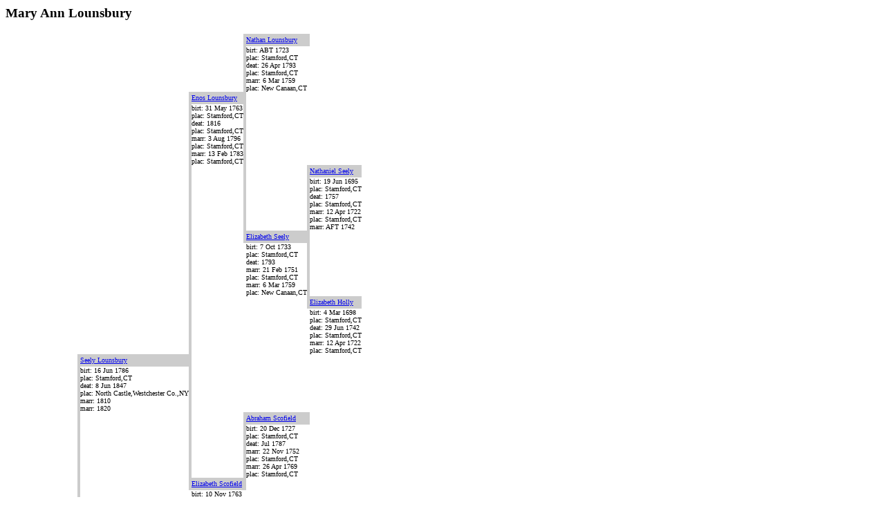

--- FILE ---
content_type: text/html
request_url: https://simonhoyt.com/h-linage-world/g954.html
body_size: 6845
content:
<html><head><title>GedBrowser</title></head><body>
<a name="I19080"></a>
<h3>Mary Ann Lounsbury</h3>
<table border=0 cellpadding=0 cellspacing=0>
<tr><td rowspan="110"><font size=1></font></td>
<td rowspan="110">&nbsp</td></tr>
<tr><td></td><td></td><td></td><td></td><td></td><td></td><td bgcolor="#CCCCCC">&nbsp</td><td bgcolor="#CCCCCC"><font size=1><a href="g954.html#I19093">Nathan Lounsbury</a></font></td><td bgcolor="#CCCCCC">&nbsp</td><td></td></tr>
<tr><td></td><td></td><td></td><td></td><td></td><td></td><td bgcolor="#CCCCCC">&nbsp</td><td><font size=1>birt: ABT 1723<br>plac: Stamford,CT<br>deat: 26 Apr 1793<br>plac: Stamford,CT<br>marr: 6 Mar 1759<br>plac: New Canaan,CT<br>
</font></td><td></td><td></td></tr>
<tr><td></td><td></td><td></td><td></td><td bgcolor="#CCCCCC">&nbsp</td><td bgcolor="#CCCCCC"><font size=1><a href="g952.html#I19040">Enos Lounsbury</a></font></td><td bgcolor="#CCCCCC">&nbsp</td><td></td></tr>
<tr><td></td><td></td><td></td><td></td><td bgcolor="#CCCCCC">&nbsp</td><td><font size=1>birt: 31 May 1763<br>plac: Stamford,CT<br>deat: 1816<br>plac: Stamford,CT<br>marr: 3 Aug 1796<br>plac: Stamford,CT<br>marr: 13 Feb 1783<br>plac: Stamford,CT<br>
</font></td><td bgcolor="#CCCCCC">&nbsp</td><td></td></tr>
<tr><td></td><td></td><td></td><td></td><td bgcolor="#CCCCCC">&nbsp</td><td></td><td bgcolor="#CCCCCC">&nbsp</td><td></td><td bgcolor="#CCCCCC">&nbsp</td><td bgcolor="#CCCCCC"><font size=1><a href="g1196.html#I23932">Nathaniel Seely</a></font></td></tr>
<tr><td></td><td></td><td></td><td></td><td bgcolor="#CCCCCC">&nbsp</td><td></td><td bgcolor="#CCCCCC">&nbsp</td><td></td><td bgcolor="#CCCCCC">&nbsp</td><td><font size=1>birt: 19 Jun 1695<br>plac: Stamford,CT<br>deat: 1757<br>plac: Stamford,CT<br>marr: 12 Apr 1722<br>plac: Stamford,CT<br>marr: AFT 1742<br>
</font></td></tr>
<tr><td></td><td></td><td></td><td></td><td bgcolor="#CCCCCC">&nbsp</td><td></td><td bgcolor="#CCCCCC">&nbsp</td><td bgcolor="#CCCCCC"><font size=1><a href="g1190.html#I23809">Elizabeth Seely</a></font></td><td bgcolor="#CCCCCC">&nbsp</td><td></td></tr>
<tr><td></td><td></td><td></td><td></td><td bgcolor="#CCCCCC">&nbsp</td><td></td><td></td><td><font size=1>birt: 7 Oct 1733<br>plac: Stamford,CT<br>deat: 1793<br>marr: 21 Feb 1751<br>plac: Stamford,CT<br>marr: 6 Mar 1759<br>plac: New Canaan,CT<br>
</font></td><td bgcolor="#CCCCCC">&nbsp</td><td></td></tr>
<tr><td></td><td></td><td></td><td></td><td bgcolor="#CCCCCC">&nbsp</td><td></td><td></td><td></td><td bgcolor="#CCCCCC">&nbsp</td><td bgcolor="#CCCCCC"><font size=1><a href="g752.html#I15047">Elizabeth Holly</a></font></td></tr>
<tr><td></td><td></td><td></td><td></td><td bgcolor="#CCCCCC">&nbsp</td><td></td><td></td><td></td><td></td><td><font size=1>birt: 4 Mar 1698<br>plac: Stamford,CT<br>deat: 29 Jun 1742<br>plac: Stamford,CT<br>marr: 12 Apr 1722<br>plac: Stamford,CT<br>
</font></td></tr>
<tr><td></td><td></td><td bgcolor="#CCCCCC">&nbsp</td><td bgcolor="#CCCCCC"><font size=1><a href="g955.html#I19111">Seely Lounsbury</a></font></td><td bgcolor="#CCCCCC">&nbsp</td><td></td><td></td><td></td></tr>
<tr><td></td><td></td><td bgcolor="#CCCCCC">&nbsp</td><td><font size=1>birt: 16 Jun 1786<br>plac: Stamford,CT<br>deat: 8 Jun 1847<br>plac: North Castle,Westchester Co.,NY<br>marr: 1810<br>marr: 1820<br>
</font></td><td bgcolor="#CCCCCC">&nbsp</td><td></td><td></td><td></td></tr>
<tr><td></td><td></td><td bgcolor="#CCCCCC">&nbsp</td><td></td><td bgcolor="#CCCCCC">&nbsp</td><td></td><td bgcolor="#CCCCCC">&nbsp</td><td bgcolor="#CCCCCC"><font size=1><a href="g1135.html#I22704">Abraham Scofield</a></font></td><td bgcolor="#CCCCCC">&nbsp</td><td></td></tr>
<tr><td></td><td></td><td bgcolor="#CCCCCC">&nbsp</td><td></td><td bgcolor="#CCCCCC">&nbsp</td><td></td><td bgcolor="#CCCCCC">&nbsp</td><td><font size=1>birt: 20 Dec 1727<br>plac: Stamford,CT<br>deat: Jul 1787<br>marr: 22 Nov 1752<br>plac: Stamford,CT<br>marr: 26 Apr 1769<br>plac: Stamford,CT<br>
</font></td><td></td><td></td></tr>
<tr><td></td><td></td><td bgcolor="#CCCCCC">&nbsp</td><td></td><td bgcolor="#CCCCCC">&nbsp</td><td bgcolor="#CCCCCC"><font size=1><a href="g1148.html#I22979">Elizabeth Scofield</a></font></td><td bgcolor="#CCCCCC">&nbsp</td><td></td></tr>
<tr><td></td><td></td><td bgcolor="#CCCCCC">&nbsp</td><td></td><td></td><td><font size=1>birt: 10 Nov 1763<br>plac: Stamford,CT<br>deat: 4 Jun 1794<br>plac: Stamford,CT<br>marr: 13 Feb 1783<br>plac: Stamford,CT<br>
</font></td><td></td><td></td></tr>
<tr><td bgcolor="#CCCCCC">&nbsp</td><td bgcolor="#CCCCCC"><font size=1><b>Mary Ann Lounsbury</b></a></font></td><td bgcolor="#CCCCCC">&nbsp</td><td></td><td></td><td></td><td></td><td></td></tr>
<tr><td></td><td><font size=1>birt: 24 Jul 1812<br>deat: <br>
</font></td><td bgcolor="#CCCCCC">&nbsp</td><td></td><td></td><td></td><td></td><td></td></tr>
<tr><td></td><td></td><td bgcolor="#CCCCCC">&nbsp</td><td bgcolor="#CCCCCC"><font size=1><a href="g838.html#I16763">Ruhamah Hoyt</a></font></td><td bgcolor="#CCCCCC">&nbsp</td><td></td><td></td><td></td></tr>
<tr><td></td><td></td><td></td><td><font size=1>birt: 2 Jun 1766<br>deat: 22 Jun 1819<br>marr: 1810<br>
</font></td><td></td><td></td><td></td><td></td></tr>
</table>
<br><center>
<a href="http://www.simonhoyt.com/h-linage-world/map.html">John Hoyt's Family Tree Chart Map</a>
|
<a href="map.html">Map</a>
|
<a href="cont.html">List of Individuals</a>
|
<a href="sur.html">List of Surnames</a>
</center>
<br>Created by <A HREF=http://www.misbach.org>GEDBrowser</A>
<br><hr><br>
<a name="I19081"></a>
<h3>Mary Catherine Lounsbury</h3>
<table border=0 cellpadding=0 cellspacing=0>
<tr><td rowspan="110"><font size=1></font></td>
<td rowspan="110">&nbsp</td></tr>
<tr><td></td><td></td><td></td><td></td><td></td><td></td><td bgcolor="#CCCCCC">&nbsp</td><td bgcolor="#CCCCCC"><font size=1><a href="g953.html#I19062">James Lounsbury</a></font></td><td bgcolor="#CCCCCC">&nbsp</td><td></td></tr>
<tr><td></td><td></td><td></td><td></td><td></td><td></td><td bgcolor="#CCCCCC">&nbsp</td><td><font size=1>birt: 14 Sep 1749<br>plac: Stamford,CT<br>deat: 19 May 1812<br>plac: Stamford,CT<br>marr: 5 Nov 1773<br>plac: Stamford,CT<br>
</font></td><td></td><td></td></tr>
<tr><td></td><td></td><td></td><td></td><td bgcolor="#CCCCCC">&nbsp</td><td bgcolor="#CCCCCC"><font size=1><a href="g953.html#I19060">Isaac Lounsbury</a></font></td><td bgcolor="#CCCCCC">&nbsp</td><td></td></tr>
<tr><td></td><td></td><td></td><td></td><td bgcolor="#CCCCCC">&nbsp</td><td><font size=1>birt: 12 Sep 1776<br>plac: Stamford,CT<br>deat: 1846<br>plac: Stamford,CT<br>marr: 29 Oct 1820<br>plac: Stamford,CT<br>marr: ABT 1807<br>plac: Stamford,CT<br>
</font></td><td bgcolor="#CCCCCC">&nbsp</td><td></td></tr>
<tr><td></td><td></td><td></td><td></td><td bgcolor="#CCCCCC">&nbsp</td><td></td><td bgcolor="#CCCCCC">&nbsp</td><td></td><td bgcolor="#CCCCCC">&nbsp</td><td bgcolor="#CCCCCC"><font size=1><a href="g935.html#I18713">John Lockwood</a></font></td></tr>
<tr><td></td><td></td><td></td><td></td><td bgcolor="#CCCCCC">&nbsp</td><td></td><td bgcolor="#CCCCCC">&nbsp</td><td></td><td bgcolor="#CCCCCC">&nbsp</td><td><font size=1>birt: 18 Sep 1703<br>plac: Stamford,CT<br>deat: 1776<br>plac: Stamford,CT<br>marr: 8 Apr 1737<br>plac: Stamford,CT<br>
</font></td></tr>
<tr><td></td><td></td><td></td><td></td><td bgcolor="#CCCCCC">&nbsp</td><td></td><td bgcolor="#CCCCCC">&nbsp</td><td bgcolor="#CCCCCC"><font size=1><a href="g921.html#I18437">Abigail Lockwood</a></font></td><td bgcolor="#CCCCCC">&nbsp</td><td></td></tr>
<tr><td></td><td></td><td></td><td></td><td bgcolor="#CCCCCC">&nbsp</td><td></td><td></td><td><font size=1>birt: 25 Jul 1750<br>plac: Stamford,CT<br>deat: 17 Nov 1832<br>plac: Stamford,CT<br>marr: 5 Nov 1773<br>plac: Stamford,CT<br>
</font></td><td bgcolor="#CCCCCC">&nbsp</td><td></td></tr>
<tr><td></td><td></td><td></td><td></td><td bgcolor="#CCCCCC">&nbsp</td><td></td><td></td><td></td><td bgcolor="#CCCCCC">&nbsp</td><td bgcolor="#CCCCCC"><font size=1><a href="g1176.html#I23538">Sarah Scofield</a></font></td></tr>
<tr><td></td><td></td><td></td><td></td><td bgcolor="#CCCCCC">&nbsp</td><td></td><td></td><td></td><td></td><td><font size=1>birt: 1715<br>plac: Stamford,CT<br>deat: BET 1755 AND 1776<br>plac: Stamford,CT<br>marr: 8 Apr 1737<br>plac: Stamford,CT<br>
</font></td></tr>
<tr><td></td><td></td><td bgcolor="#CCCCCC">&nbsp</td><td bgcolor="#CCCCCC"><font size=1><a href="g953.html#I19063">James Isaaac Lounsbury</a></font></td><td bgcolor="#CCCCCC">&nbsp</td><td></td><td></td><td></td></tr>
<tr><td></td><td></td><td bgcolor="#CCCCCC">&nbsp</td><td><font size=1>birt: ABT 1810<br>deat: BET 1841 AND 1847<br>marr: ABT 1835<br>
</font></td><td bgcolor="#CCCCCC">&nbsp</td><td></td><td></td><td></td></tr>
<tr><td></td><td></td><td bgcolor="#CCCCCC">&nbsp</td><td></td><td bgcolor="#CCCCCC">&nbsp</td><td></td><td bgcolor="#CCCCCC">&nbsp</td><td bgcolor="#CCCCCC"><font size=1><a href="g1135.html#I22703">Abraham Scofield</a></font></td><td bgcolor="#CCCCCC">&nbsp</td><td></td></tr>
<tr><td></td><td></td><td bgcolor="#CCCCCC">&nbsp</td><td></td><td bgcolor="#CCCCCC">&nbsp</td><td></td><td bgcolor="#CCCCCC">&nbsp</td><td><font size=1>birt: 17 Feb 1737<br>plac: Stamford,CT<br>deat: 12 May 1812<br>plac: Stamford,CT<br>marr: 26 Apr 1764<br>plac: Stamford,CT<br>
</font></td><td></td><td></td></tr>
<tr><td></td><td></td><td bgcolor="#CCCCCC">&nbsp</td><td></td><td bgcolor="#CCCCCC">&nbsp</td><td bgcolor="#CCCCCC"><font size=1><a href="g1151.html#I23022">Esther Scofield</a></font></td><td bgcolor="#CCCCCC">&nbsp</td><td></td></tr>
<tr><td></td><td></td><td bgcolor="#CCCCCC">&nbsp</td><td></td><td></td><td><font size=1>birt: 1778<br>plac: Stamford,CT<br>deat: BEF 1820<br>marr: ABT 1807<br>plac: Stamford,CT<br>
</font></td><td bgcolor="#CCCCCC">&nbsp</td><td></td></tr>
<tr><td></td><td></td><td bgcolor="#CCCCCC">&nbsp</td><td></td><td></td><td></td><td bgcolor="#CCCCCC">&nbsp</td><td></td><td bgcolor="#CCCCCC">&nbsp</td><td bgcolor="#CCCCCC"><font size=1><a href="g935.html#I18713">John Lockwood</a></font></td></tr>
<tr><td></td><td></td><td bgcolor="#CCCCCC">&nbsp</td><td></td><td></td><td></td><td bgcolor="#CCCCCC">&nbsp</td><td></td><td bgcolor="#CCCCCC">&nbsp</td><td><font size=1>birt: 18 Sep 1703<br>plac: Stamford,CT<br>deat: 1776<br>plac: Stamford,CT<br>marr: 8 Apr 1737<br>plac: Stamford,CT<br>
</font></td></tr>
<tr><td></td><td></td><td bgcolor="#CCCCCC">&nbsp</td><td></td><td></td><td></td><td bgcolor="#CCCCCC">&nbsp</td><td bgcolor="#CCCCCC"><font size=1><a href="g945.html#I18919">Sarah Lockwood</a></font></td><td bgcolor="#CCCCCC">&nbsp</td><td></td></tr>
<tr><td></td><td></td><td bgcolor="#CCCCCC">&nbsp</td><td></td><td></td><td></td><td></td><td><font size=1>birt: 1745<br>plac: Stamford,CT<br>deat: 21 Jan 1796<br>plac: Stamford,CT<br>marr: 26 Apr 1764<br>plac: Stamford,CT<br>
</font></td><td bgcolor="#CCCCCC">&nbsp</td><td></td></tr>
<tr><td></td><td></td><td bgcolor="#CCCCCC">&nbsp</td><td></td><td></td><td></td><td></td><td></td><td bgcolor="#CCCCCC">&nbsp</td><td bgcolor="#CCCCCC"><font size=1><a href="g1176.html#I23538">Sarah Scofield</a></font></td></tr>
<tr><td></td><td></td><td bgcolor="#CCCCCC">&nbsp</td><td></td><td></td><td></td><td></td><td></td><td></td><td><font size=1>birt: 1715<br>plac: Stamford,CT<br>deat: BET 1755 AND 1776<br>plac: Stamford,CT<br>marr: 8 Apr 1737<br>plac: Stamford,CT<br>
</font></td></tr>
<tr><td bgcolor="#CCCCCC">&nbsp</td><td bgcolor="#CCCCCC"><font size=1><b>Mary Catherine Lounsbury</b></a></font></td><td bgcolor="#CCCCCC">&nbsp</td><td></td><td></td><td></td><td></td><td></td></tr>
<tr><td></td><td><font size=1>birt: ABT 1836<br>deat: AFT 1847<br>
</font></td><td bgcolor="#CCCCCC">&nbsp</td><td></td><td></td><td></td><td></td><td></td></tr>
<tr><td></td><td></td><td bgcolor="#CCCCCC">&nbsp</td><td bgcolor="#CCCCCC"><font size=1><a href="g508.html#I10179">?</a></font></td><td bgcolor="#CCCCCC">&nbsp</td><td></td><td></td><td></td></tr>
<tr><td></td><td></td><td></td><td><font size=1>birt: ABT 1814<br>deat: <br>marr: ABT 1835<br>
</font></td><td></td><td></td><td></td><td></td></tr>
</table>
<br><center>
<a href="http://www.simonhoyt.com/h-linage-world/map.html">John Hoyt's Family Tree Chart Map</a>
|
<a href="map.html">Map</a>
|
<a href="cont.html">List of Individuals</a>
|
<a href="sur.html">List of Surnames</a>
</center>
<br>Created by <A HREF=http://www.misbach.org>GEDBrowser</A>
<br><hr><br>
<a name="I19082"></a>
<h3>Mary Louisa Lounsbury</h3>
<table border=0 cellpadding=0 cellspacing=0>
<tr><td rowspan="110"><font size=1><br><a href="g646.html#I12931">&lt;&nbsp;Nettie L. Cook</a><br>birt: 18 May 1856<br>plac: Stamford,CT<br>deat: BET 1930 AND 1949<br>plac: Stamford,CT<br>marr: 15 Sep 1880<br>plac: Stamford,CT<br><br>
<br><a href="g646.html#I12930">Mary Warring Cook</a><br>birt: 11 May 1872<br>plac: Stamford,CT<br>deat: 6 Sep 1923<br>plac: Stamford,CT unmarried<br><br>
</font></td>
<td rowspan="110">&nbsp</td></tr>
<tr><td></td><td></td><td bgcolor="#CCCCCC">&nbsp</td><td bgcolor="#CCCCCC"><font size=1><a href="g952.html#I19043">George Lounsbury</a></font></td><td bgcolor="#CCCCCC">&nbsp</td><td></td><td></td><td></td></tr>
<tr><td></td><td></td><td bgcolor="#CCCCCC">&nbsp</td><td><font size=1>birt: 10 Jun 1804<br>plac: North Castle,Westchester Co.,NY<br>deat: 3 Feb 1870<br>plac: Stamford,CT<br>marr: 26 Oct 1826<br>plac: Stamford,CT<br>
</font></td><td></td><td></td><td></td><td></td></tr>
<tr><td bgcolor="#CCCCCC">&nbsp</td><td bgcolor="#CCCCCC"><font size=1><b>Mary Louisa Lounsbury</b></a></font></td><td bgcolor="#CCCCCC">&nbsp</td><td></td><td></td><td></td><td></td><td></td></tr>
<tr><td></td><td><font size=1>birt: 24 Jul 1828<br>plac: Stamford,CT<br>deat: 24 Feb 1905<br>plac: Stamford,CT<br>
<br><br><a href="g646.html#I12934">Seth Smith Cook</a><br>marr: 29 Sep 1851<br>plac: Stamford,CT<br>birt: 22 Aug 1823<br>plac: Stamford,CT<br>deat: 21 May 1891<br>plac: Stamford,CT<br>
</font></td><td bgcolor="#CCCCCC">&nbsp</td><td></td><td></td><td></td><td></td><td></td></tr>
<tr><td></td><td></td><td bgcolor="#CCCCCC">&nbsp</td><td></td><td></td><td></td><td></td><td></td><td bgcolor="#CCCCCC">&nbsp</td><td bgcolor="#CCCCCC"><font size=1><a href="g1174.html#I23481">Reuben Scofield</a></font></td></tr>
<tr><td></td><td></td><td bgcolor="#CCCCCC">&nbsp</td><td></td><td></td><td></td><td></td><td></td><td bgcolor="#CCCCCC">&nbsp</td><td><font size=1>birt: 27 Dec 1719<br>plac: Stamford,CT<br>deat: 1 Jul 1756<br>plac: Stamford,CT<br>marr: 26 Nov 1741<br>plac: Stamford,CT<br>
</font></td></tr>
<tr><td></td><td></td><td bgcolor="#CCCCCC">&nbsp</td><td></td><td></td><td></td><td bgcolor="#CCCCCC">&nbsp</td><td bgcolor="#CCCCCC"><font size=1><a href="g1140.html#I22804">Benjamin Scofield</a></font></td><td bgcolor="#CCCCCC">&nbsp</td><td></td></tr>
<tr><td></td><td></td><td bgcolor="#CCCCCC">&nbsp</td><td></td><td></td><td></td><td bgcolor="#CCCCCC">&nbsp</td><td><font size=1>birt: 5 Nov 1751<br>plac: Stamford,CT<br>deat: 27 Mar 1822<br>plac: Stamford,CT<br>marr: 10 Mar 1773<br>plac: Stamford,CT<br>
</font></td><td bgcolor="#CCCCCC">&nbsp</td><td></td></tr>
<tr><td></td><td></td><td bgcolor="#CCCCCC">&nbsp</td><td></td><td></td><td></td><td bgcolor="#CCCCCC">&nbsp</td><td></td><td bgcolor="#CCCCCC">&nbsp</td><td bgcolor="#CCCCCC"><font size=1><a href="g749.html#I14995">Abigail Holly</a></font></td></tr>
<tr><td></td><td></td><td bgcolor="#CCCCCC">&nbsp</td><td></td><td></td><td></td><td bgcolor="#CCCCCC">&nbsp</td><td></td><td></td><td><font size=1>birt: 7 May 1723<br>plac: Stamford,CT<br>deat: 19 Nov 1810<br>plac: Stamford,CT<br>marr: 26 Nov 1741<br>plac: Stamford,CT<br>
</font></td></tr>
<tr><td></td><td></td><td bgcolor="#CCCCCC">&nbsp</td><td></td><td bgcolor="#CCCCCC">&nbsp</td><td bgcolor="#CCCCCC"><font size=1><a href="g1140.html#I22806">Benjamin Jr. Scofield</a></font></td><td bgcolor="#CCCCCC">&nbsp</td><td></td></tr>
<tr><td></td><td></td><td bgcolor="#CCCCCC">&nbsp</td><td></td><td bgcolor="#CCCCCC">&nbsp</td><td><font size=1>birt: 22 Mar 1779<br>plac: Stamford,CT<br>deat: 1 May 1829<br>plac: Stamford,CT<br>marr: 18 Dec 1800<br>plac: Stamford,CT<br>
</font></td><td bgcolor="#CCCCCC">&nbsp</td><td></td></tr>
<tr><td></td><td></td><td bgcolor="#CCCCCC">&nbsp</td><td></td><td bgcolor="#CCCCCC">&nbsp</td><td></td><td bgcolor="#CCCCCC">&nbsp</td><td bgcolor="#CCCCCC"><font size=1><a href="g767.html#I15353">Rebecca Howe</a></font></td><td bgcolor="#CCCCCC">&nbsp</td><td></td></tr>
<tr><td></td><td></td><td bgcolor="#CCCCCC">&nbsp</td><td></td><td bgcolor="#CCCCCC">&nbsp</td><td></td><td></td><td><font size=1>birt: 7 Apr 1755<br>plac: Stamford,CT<br>deat: 4 Jul 1819<br>plac: Stamford,CT<br>marr: 10 Mar 1773<br>plac: Stamford,CT<br>
</font></td><td></td><td></td></tr>
<tr><td></td><td></td><td bgcolor="#CCCCCC">&nbsp</td><td bgcolor="#CCCCCC"><font size=1><a href="g1165.html#I23317">Louisa Scofield</a></font></td><td bgcolor="#CCCCCC">&nbsp</td><td></td><td></td><td></td></tr>
<tr><td></td><td></td><td></td><td><font size=1>birt: 20 Sep 1806<br>plac: Darien,CT<br>deat: 5 Jul 1904<br>plac: Stamford,CT<br>marr: 26 Oct 1826<br>plac: Stamford,CT<br>
</font></td><td bgcolor="#CCCCCC">&nbsp</td><td></td><td></td><td></td></tr>
<tr><td></td><td></td><td></td><td></td><td bgcolor="#CCCCCC">&nbsp</td><td></td><td></td><td></td><td bgcolor="#CCCCCC">&nbsp</td><td bgcolor="#CCCCCC"><font size=1><a href="g865.html#I17308">Peter Husted</a></font></td></tr>
<tr><td></td><td></td><td></td><td></td><td bgcolor="#CCCCCC">&nbsp</td><td></td><td></td><td></td><td bgcolor="#CCCCCC">&nbsp</td><td><font size=1>birt: 1733<br>plac: Greenwich,CT<br>deat: Sep 1783<br>plac: New Canaan,CT<br>marr: 23 Oct 1746<br>plac: New Canaan,CT<br>
</font></td></tr>
<tr><td></td><td></td><td></td><td></td><td bgcolor="#CCCCCC">&nbsp</td><td></td><td bgcolor="#CCCCCC">&nbsp</td><td bgcolor="#CCCCCC"><font size=1><a href="g863.html#I17262">Jonathan Husted</a></font></td><td bgcolor="#CCCCCC">&nbsp</td><td></td></tr>
<tr><td></td><td></td><td></td><td></td><td bgcolor="#CCCCCC">&nbsp</td><td></td><td bgcolor="#CCCCCC">&nbsp</td><td><font size=1>birt: 1747<br>plac: New Canaan,CT<br>deat: 26 Jan 1835<br>plac: Darien,CT<br>marr: 6 Apr 1769<br>plac: Norwalk,CT<br>marr: 26 Oct 1793<br>plac: Stamford,CT<br>
</font></td><td bgcolor="#CCCCCC">&nbsp</td><td></td></tr>
<tr><td></td><td></td><td></td><td></td><td bgcolor="#CCCCCC">&nbsp</td><td></td><td bgcolor="#CCCCCC">&nbsp</td><td></td><td bgcolor="#CCCCCC">&nbsp</td><td bgcolor="#CCCCCC"><font size=1><a href="g1207.html#I24145">Anne Seymour</a></font></td></tr>
<tr><td></td><td></td><td></td><td></td><td bgcolor="#CCCCCC">&nbsp</td><td></td><td bgcolor="#CCCCCC">&nbsp</td><td></td><td></td><td><font size=1>birt: 1728<br>plac: New Canaan,CT<br>deat: 10 Sep 1784<br>plac: New Canaan,CT<br>marr: 23 Oct 1746<br>plac: New Canaan,CT<br>
</font></td></tr>
<tr><td></td><td></td><td></td><td></td><td bgcolor="#CCCCCC">&nbsp</td><td bgcolor="#CCCCCC"><font size=1><a href="g859.html#I17193">Anna Husted</a></font></td><td bgcolor="#CCCCCC">&nbsp</td><td></td></tr>
<tr><td></td><td></td><td></td><td></td><td></td><td><font size=1>birt: 13 Nov 1781<br>plac: Stamford,CT<br>deat: 18 Aug 1848<br>plac: Stamford,CT<br>marr: 18 Dec 1800<br>plac: Stamford,CT<br>
</font></td><td bgcolor="#CCCCCC">&nbsp</td><td></td></tr>
<tr><td></td><td></td><td></td><td></td><td></td><td></td><td bgcolor="#CCCCCC">&nbsp</td><td bgcolor="#CCCCCC"><font size=1><a href="g1306.html#I26132">Hannah Waterbury</a></font></td><td bgcolor="#CCCCCC">&nbsp</td><td></td></tr>
<tr><td></td><td></td><td></td><td></td><td></td><td></td><td></td><td><font size=1>birt: 22 Mar 1746<br>plac: Stamford,CT<br>deat: May 1792<br>marr: 6 Apr 1769<br>plac: Norwalk,CT<br>
</font></td><td></td><td></td></tr>
</table>
<br><center>
<a href="http://www.simonhoyt.com/h-linage-world/map.html">John Hoyt's Family Tree Chart Map</a>
|
<a href="map.html">Map</a>
|
<a href="cont.html">List of Individuals</a>
|
<a href="sur.html">List of Surnames</a>
</center>
<br>Created by <A HREF=http://www.misbach.org>GEDBrowser</A>
<br><hr><br>
<a name="I19083"></a>
<h3>Mary M. Lounsbury</h3>
<table border=0 cellpadding=0 cellspacing=0>
<tr><td rowspan="110"><font size=1><br><a href="g620.html#I12406">Robert Caldwell</a><br>birt: 1876<br>plac: Stamford,CT<br>deat: AFT 1900<br><br>
</font></td>
<td rowspan="110">&nbsp</td></tr>
<tr><td bgcolor="#CCCCCC">&nbsp</td><td bgcolor="#CCCCCC"><font size=1><b>Mary M. Lounsbury</b></a></font></td><td bgcolor="#CCCCCC">&nbsp</td><td></td><td></td><td></td><td></td><td></td></tr>
<tr><td></td><td><font size=1>birt: May 1849<br>plac: Stamford,CT<br>deat: 20 Jan 1916<br>plac: Stamford,CT<br>
<br><br><a href="g619.html#I12398">Henry C. Caldwell</a><br>marr: 23 Sep 1875<br>plac: Stamford,CT<br>birt: Jan 1841<br>plac: Stamford,CT<br>deat: 30 Dec 1898<br>plac: Stamford,CT<br>
</font></td><td></td><td></td><td></td><td></td><td></td><td></td></tr>
</table>
<br><center>
<a href="http://www.simonhoyt.com/h-linage-world/map.html">John Hoyt's Family Tree Chart Map</a>
|
<a href="map.html">Map</a>
|
<a href="cont.html">List of Individuals</a>
|
<a href="sur.html">List of Surnames</a>
</center>
<br>Created by <A HREF=http://www.misbach.org>GEDBrowser</A>
<br><hr><br>
<a name="I19084"></a>
<h3>Mary W. Lounsbury</h3>
<table border=0 cellpadding=0 cellspacing=0>
<tr><td rowspan="110"><font size=1></font></td>
<td rowspan="110">&nbsp</td></tr>
<tr><td></td><td></td><td></td><td></td><td bgcolor="#CCCCCC">&nbsp</td><td bgcolor="#CCCCCC"><font size=1><a href="g952.html#I19043">George Lounsbury</a></font></td><td bgcolor="#CCCCCC">&nbsp</td><td></td></tr>
<tr><td></td><td></td><td></td><td></td><td bgcolor="#CCCCCC">&nbsp</td><td><font size=1>birt: 10 Jun 1804<br>plac: North Castle,Westchester Co.,NY<br>deat: 3 Feb 1870<br>plac: Stamford,CT<br>marr: 26 Oct 1826<br>plac: Stamford,CT<br>
</font></td><td></td><td></td></tr>
<tr><td></td><td></td><td bgcolor="#CCCCCC">&nbsp</td><td bgcolor="#CCCCCC"><font size=1><a href="g950.html#I19018">Charles Hugh Lounsbury</a></font></td><td bgcolor="#CCCCCC">&nbsp</td><td></td><td></td><td></td></tr>
<tr><td></td><td></td><td bgcolor="#CCCCCC">&nbsp</td><td><font size=1>birt: 19 Aug 1839<br>plac: Stamford,CT<br>deat: 9 Feb 1927<br>plac: Stamford,CT<br>marr: 12 Nov 1863<br>plac: Stamford,CT<br>
</font></td><td bgcolor="#CCCCCC">&nbsp</td><td></td><td></td><td></td></tr>
<tr><td></td><td></td><td bgcolor="#CCCCCC">&nbsp</td><td></td><td bgcolor="#CCCCCC">&nbsp</td><td></td><td></td><td></td><td bgcolor="#CCCCCC">&nbsp</td><td bgcolor="#CCCCCC"><font size=1><a href="g1140.html#I22804">Benjamin Scofield</a></font></td></tr>
<tr><td></td><td></td><td bgcolor="#CCCCCC">&nbsp</td><td></td><td bgcolor="#CCCCCC">&nbsp</td><td></td><td></td><td></td><td bgcolor="#CCCCCC">&nbsp</td><td><font size=1>birt: 5 Nov 1751<br>plac: Stamford,CT<br>deat: 27 Mar 1822<br>plac: Stamford,CT<br>marr: 10 Mar 1773<br>plac: Stamford,CT<br>
</font></td></tr>
<tr><td></td><td></td><td bgcolor="#CCCCCC">&nbsp</td><td></td><td bgcolor="#CCCCCC">&nbsp</td><td></td><td bgcolor="#CCCCCC">&nbsp</td><td bgcolor="#CCCCCC"><font size=1><a href="g1140.html#I22806">Benjamin Jr. Scofield</a></font></td><td bgcolor="#CCCCCC">&nbsp</td><td></td></tr>
<tr><td></td><td></td><td bgcolor="#CCCCCC">&nbsp</td><td></td><td bgcolor="#CCCCCC">&nbsp</td><td></td><td bgcolor="#CCCCCC">&nbsp</td><td><font size=1>birt: 22 Mar 1779<br>plac: Stamford,CT<br>deat: 1 May 1829<br>plac: Stamford,CT<br>marr: 18 Dec 1800<br>plac: Stamford,CT<br>
</font></td><td bgcolor="#CCCCCC">&nbsp</td><td></td></tr>
<tr><td></td><td></td><td bgcolor="#CCCCCC">&nbsp</td><td></td><td bgcolor="#CCCCCC">&nbsp</td><td></td><td bgcolor="#CCCCCC">&nbsp</td><td></td><td bgcolor="#CCCCCC">&nbsp</td><td bgcolor="#CCCCCC"><font size=1><a href="g767.html#I15353">Rebecca Howe</a></font></td></tr>
<tr><td></td><td></td><td bgcolor="#CCCCCC">&nbsp</td><td></td><td bgcolor="#CCCCCC">&nbsp</td><td></td><td bgcolor="#CCCCCC">&nbsp</td><td></td><td></td><td><font size=1>birt: 7 Apr 1755<br>plac: Stamford,CT<br>deat: 4 Jul 1819<br>plac: Stamford,CT<br>marr: 10 Mar 1773<br>plac: Stamford,CT<br>
</font></td></tr>
<tr><td></td><td></td><td bgcolor="#CCCCCC">&nbsp</td><td></td><td bgcolor="#CCCCCC">&nbsp</td><td bgcolor="#CCCCCC"><font size=1><a href="g1165.html#I23317">Louisa Scofield</a></font></td><td bgcolor="#CCCCCC">&nbsp</td><td></td></tr>
<tr><td></td><td></td><td bgcolor="#CCCCCC">&nbsp</td><td></td><td></td><td><font size=1>birt: 20 Sep 1806<br>plac: Darien,CT<br>deat: 5 Jul 1904<br>plac: Stamford,CT<br>marr: 26 Oct 1826<br>plac: Stamford,CT<br>
</font></td><td bgcolor="#CCCCCC">&nbsp</td><td></td></tr>
<tr><td></td><td></td><td bgcolor="#CCCCCC">&nbsp</td><td></td><td></td><td></td><td bgcolor="#CCCCCC">&nbsp</td><td></td><td bgcolor="#CCCCCC">&nbsp</td><td bgcolor="#CCCCCC"><font size=1><a href="g863.html#I17262">Jonathan Husted</a></font></td></tr>
<tr><td></td><td></td><td bgcolor="#CCCCCC">&nbsp</td><td></td><td></td><td></td><td bgcolor="#CCCCCC">&nbsp</td><td></td><td bgcolor="#CCCCCC">&nbsp</td><td><font size=1>birt: 1747<br>plac: New Canaan,CT<br>deat: 26 Jan 1835<br>plac: Darien,CT<br>marr: 6 Apr 1769<br>plac: Norwalk,CT<br>marr: 26 Oct 1793<br>plac: Stamford,CT<br>
</font></td></tr>
<tr><td></td><td></td><td bgcolor="#CCCCCC">&nbsp</td><td></td><td></td><td></td><td bgcolor="#CCCCCC">&nbsp</td><td bgcolor="#CCCCCC"><font size=1><a href="g859.html#I17193">Anna Husted</a></font></td><td bgcolor="#CCCCCC">&nbsp</td><td></td></tr>
<tr><td></td><td></td><td bgcolor="#CCCCCC">&nbsp</td><td></td><td></td><td></td><td></td><td><font size=1>birt: 13 Nov 1781<br>plac: Stamford,CT<br>deat: 18 Aug 1848<br>plac: Stamford,CT<br>marr: 18 Dec 1800<br>plac: Stamford,CT<br>
</font></td><td bgcolor="#CCCCCC">&nbsp</td><td></td></tr>
<tr><td></td><td></td><td bgcolor="#CCCCCC">&nbsp</td><td></td><td></td><td></td><td></td><td></td><td bgcolor="#CCCCCC">&nbsp</td><td bgcolor="#CCCCCC"><font size=1><a href="g1306.html#I26132">Hannah Waterbury</a></font></td></tr>
<tr><td></td><td></td><td bgcolor="#CCCCCC">&nbsp</td><td></td><td></td><td></td><td></td><td></td><td></td><td><font size=1>birt: 22 Mar 1746<br>plac: Stamford,CT<br>deat: May 1792<br>marr: 6 Apr 1769<br>plac: Norwalk,CT<br>
</font></td></tr>
<tr><td bgcolor="#CCCCCC">&nbsp</td><td bgcolor="#CCCCCC"><font size=1><b>Mary W. Lounsbury</b></a></font></td><td bgcolor="#CCCCCC">&nbsp</td><td></td><td></td><td></td><td></td><td></td></tr>
<tr><td></td><td><font size=1>birt: 21 Mar 1869<br>plac: Stamford,CT<br>deat: 13 Feb 1952<br>plac: Stamford,CT unmarried<br>
</font></td><td bgcolor="#CCCCCC">&nbsp</td><td></td><td></td><td></td><td></td><td></td></tr>
<tr><td></td><td></td><td bgcolor="#CCCCCC">&nbsp</td><td bgcolor="#CCCCCC"><font size=1><a href="g1130.html#I22613">Anna "Annie" Perry Samuel</a></font></td><td bgcolor="#CCCCCC">&nbsp</td><td></td><td></td><td></td></tr>
<tr><td></td><td></td><td></td><td><font size=1>birt: 29 Dec 1839<br>plac: St. Louis,Missouri (father-KY; mother-NY)<br>deat: 8 Sep 1927<br>plac: Stamford,CT<br>marr: 12 Nov 1863<br>plac: Stamford,CT<br>
</font></td><td></td><td></td><td></td><td></td></tr>
</table>
<br><center>
<a href="http://www.simonhoyt.com/h-linage-world/map.html">John Hoyt's Family Tree Chart Map</a>
|
<a href="map.html">Map</a>
|
<a href="cont.html">List of Individuals</a>
|
<a href="sur.html">List of Surnames</a>
</center>
<br>Created by <A HREF=http://www.misbach.org>GEDBrowser</A>
<br><hr><br>
<a name="I19085"></a>
<h3>Matilda Lounsbury</h3>
<table border=0 cellpadding=0 cellspacing=0>
<tr><td rowspan="110"><font size=1></font></td>
<td rowspan="110">&nbsp</td></tr>
<tr><td></td><td></td><td></td><td></td><td></td><td></td><td bgcolor="#CCCCCC">&nbsp</td><td bgcolor="#CCCCCC"><font size=1><a href="g954.html#I19093">Nathan Lounsbury</a></font></td><td bgcolor="#CCCCCC">&nbsp</td><td></td></tr>
<tr><td></td><td></td><td></td><td></td><td></td><td></td><td bgcolor="#CCCCCC">&nbsp</td><td><font size=1>birt: ABT 1723<br>plac: Stamford,CT<br>deat: 26 Apr 1793<br>plac: Stamford,CT<br>marr: 6 Mar 1759<br>plac: New Canaan,CT<br>
</font></td><td></td><td></td></tr>
<tr><td></td><td></td><td></td><td></td><td bgcolor="#CCCCCC">&nbsp</td><td bgcolor="#CCCCCC"><font size=1><a href="g952.html#I19040">Enos Lounsbury</a></font></td><td bgcolor="#CCCCCC">&nbsp</td><td></td></tr>
<tr><td></td><td></td><td></td><td></td><td bgcolor="#CCCCCC">&nbsp</td><td><font size=1>birt: 31 May 1763<br>plac: Stamford,CT<br>deat: 1816<br>plac: Stamford,CT<br>marr: 3 Aug 1796<br>plac: Stamford,CT<br>marr: 13 Feb 1783<br>plac: Stamford,CT<br>
</font></td><td bgcolor="#CCCCCC">&nbsp</td><td></td></tr>
<tr><td></td><td></td><td></td><td></td><td bgcolor="#CCCCCC">&nbsp</td><td></td><td bgcolor="#CCCCCC">&nbsp</td><td></td><td bgcolor="#CCCCCC">&nbsp</td><td bgcolor="#CCCCCC"><font size=1><a href="g1196.html#I23932">Nathaniel Seely</a></font></td></tr>
<tr><td></td><td></td><td></td><td></td><td bgcolor="#CCCCCC">&nbsp</td><td></td><td bgcolor="#CCCCCC">&nbsp</td><td></td><td bgcolor="#CCCCCC">&nbsp</td><td><font size=1>birt: 19 Jun 1695<br>plac: Stamford,CT<br>deat: 1757<br>plac: Stamford,CT<br>marr: 12 Apr 1722<br>plac: Stamford,CT<br>marr: AFT 1742<br>
</font></td></tr>
<tr><td></td><td></td><td></td><td></td><td bgcolor="#CCCCCC">&nbsp</td><td></td><td bgcolor="#CCCCCC">&nbsp</td><td bgcolor="#CCCCCC"><font size=1><a href="g1190.html#I23809">Elizabeth Seely</a></font></td><td bgcolor="#CCCCCC">&nbsp</td><td></td></tr>
<tr><td></td><td></td><td></td><td></td><td bgcolor="#CCCCCC">&nbsp</td><td></td><td></td><td><font size=1>birt: 7 Oct 1733<br>plac: Stamford,CT<br>deat: 1793<br>marr: 21 Feb 1751<br>plac: Stamford,CT<br>marr: 6 Mar 1759<br>plac: New Canaan,CT<br>
</font></td><td bgcolor="#CCCCCC">&nbsp</td><td></td></tr>
<tr><td></td><td></td><td></td><td></td><td bgcolor="#CCCCCC">&nbsp</td><td></td><td></td><td></td><td bgcolor="#CCCCCC">&nbsp</td><td bgcolor="#CCCCCC"><font size=1><a href="g752.html#I15047">Elizabeth Holly</a></font></td></tr>
<tr><td></td><td></td><td></td><td></td><td bgcolor="#CCCCCC">&nbsp</td><td></td><td></td><td></td><td></td><td><font size=1>birt: 4 Mar 1698<br>plac: Stamford,CT<br>deat: 29 Jun 1742<br>plac: Stamford,CT<br>marr: 12 Apr 1722<br>plac: Stamford,CT<br>
</font></td></tr>
<tr><td></td><td></td><td bgcolor="#CCCCCC">&nbsp</td><td bgcolor="#CCCCCC"><font size=1><a href="g954.html#I19092">Nathan Lounsbury</a></font></td><td bgcolor="#CCCCCC">&nbsp</td><td></td><td></td><td></td></tr>
<tr><td></td><td></td><td bgcolor="#CCCCCC">&nbsp</td><td><font size=1>birt: 13 Apr 1807<br>plac: Stamford,CT<br>deat: 27 Apr 1895<br>plac: Ridgefield,CT<br>marr: ABT 1832<br>
</font></td><td bgcolor="#CCCCCC">&nbsp</td><td></td><td></td><td></td></tr>
<tr><td></td><td></td><td bgcolor="#CCCCCC">&nbsp</td><td></td><td bgcolor="#CCCCCC">&nbsp</td><td bgcolor="#CCCCCC"><font size=1><a href="g1308.html#I26166">Katie Waterbury</a></font></td><td bgcolor="#CCCCCC">&nbsp</td><td></td></tr>
<tr><td></td><td></td><td bgcolor="#CCCCCC">&nbsp</td><td></td><td></td><td><font size=1>birt: 12 Mar 1766<br>plac: Stamford,CT<br>deat: 8 Jul 1845<br>marr: 3 Aug 1796<br>plac: Stamford,CT<br>
</font></td><td></td><td></td></tr>
<tr><td bgcolor="#CCCCCC">&nbsp</td><td bgcolor="#CCCCCC"><font size=1><b>Matilda Lounsbury</b></a></font></td><td bgcolor="#CCCCCC">&nbsp</td><td></td><td></td><td></td><td></td><td></td></tr>
<tr><td></td><td><font size=1>birt: 16 Apr 1829<br>plac: Pound Ridge,NY<br>deat: 23 Dec 1867<br>plac: Norwalk,CT<br>
<br><br><a href="g1091.html#I21837">Francis Edmund Quintard</a><br>marr: 24 Nov 1853<br>plac: Ridgefield,CT<br>birt: 29 Mar 1823<br>plac: Norwalk,CT<br>deat: 25 Apr 1875<br>plac: Norwalk,CT<br>
</font></td><td bgcolor="#CCCCCC">&nbsp</td><td></td><td></td><td></td><td></td><td></td></tr>
<tr><td></td><td></td><td bgcolor="#CCCCCC">&nbsp</td><td bgcolor="#CCCCCC"><font size=1><a href="g1146.html#I22920">Delia Ann Scofield</a></font></td><td bgcolor="#CCCCCC">&nbsp</td><td></td><td></td><td></td></tr>
<tr><td></td><td></td><td></td><td><font size=1>birt: 28 Mar 1804<br>plac: NY<br>deat: AFT 1880<br>plac: Ridgefield,CT<br>marr: ABT 1832<br>
</font></td><td></td><td></td><td></td><td></td></tr>
</table>
<br><center>
<a href="http://www.simonhoyt.com/h-linage-world/map.html">John Hoyt's Family Tree Chart Map</a>
|
<a href="map.html">Map</a>
|
<a href="cont.html">List of Individuals</a>
|
<a href="sur.html">List of Surnames</a>
</center>
<br>Created by <A HREF=http://www.misbach.org>GEDBrowser</A>
<br><hr><br>
<a name="I19086"></a>
<h3>Miner Lounsbury</h3>
<table border=0 cellpadding=0 cellspacing=0>
<tr><td rowspan="110"><font size=1><br><a href="g956.html#I19124">William M. Lounsbury</a><br>birt: 5 Jun 1835<br>deat: 13 Aug 1837<br><br>
</font></td>
<td rowspan="110">&nbsp</td></tr>
<tr><td></td><td></td><td></td><td></td><td bgcolor="#CCCCCC">&nbsp</td><td bgcolor="#CCCCCC"><font size=1><a href="g954.html#I19093">Nathan Lounsbury</a></font></td><td bgcolor="#CCCCCC">&nbsp</td><td></td></tr>
<tr><td></td><td></td><td></td><td></td><td bgcolor="#CCCCCC">&nbsp</td><td><font size=1>birt: ABT 1723<br>plac: Stamford,CT<br>deat: 26 Apr 1793<br>plac: Stamford,CT<br>marr: 6 Mar 1759<br>plac: New Canaan,CT<br>
</font></td><td></td><td></td></tr>
<tr><td></td><td></td><td bgcolor="#CCCCCC">&nbsp</td><td bgcolor="#CCCCCC"><font size=1><a href="g952.html#I19040">Enos Lounsbury</a></font></td><td bgcolor="#CCCCCC">&nbsp</td><td></td><td></td><td></td></tr>
<tr><td></td><td></td><td bgcolor="#CCCCCC">&nbsp</td><td><font size=1>birt: 31 May 1763<br>plac: Stamford,CT<br>deat: 1816<br>plac: Stamford,CT<br>marr: 3 Aug 1796<br>plac: Stamford,CT<br>marr: 13 Feb 1783<br>plac: Stamford,CT<br>
</font></td><td bgcolor="#CCCCCC">&nbsp</td><td></td><td></td><td></td></tr>
<tr><td></td><td></td><td bgcolor="#CCCCCC">&nbsp</td><td></td><td bgcolor="#CCCCCC">&nbsp</td><td></td><td></td><td></td><td bgcolor="#CCCCCC">&nbsp</td><td bgcolor="#CCCCCC"><font size=1><a href="g1196.html#I23939">Obadiah Seely III|III</a></font></td></tr>
<tr><td></td><td></td><td bgcolor="#CCCCCC">&nbsp</td><td></td><td bgcolor="#CCCCCC">&nbsp</td><td></td><td></td><td></td><td bgcolor="#CCCCCC">&nbsp</td><td><font size=1>birt: ABT 1670<br>plac: Stamford,CT<br>deat: 4 Sep 1745<br>plac: Stamford,CT<br>marr: 5 Dec 1692<br>plac: Stamford,CT<br>
</font></td></tr>
<tr><td></td><td></td><td bgcolor="#CCCCCC">&nbsp</td><td></td><td bgcolor="#CCCCCC">&nbsp</td><td></td><td bgcolor="#CCCCCC">&nbsp</td><td bgcolor="#CCCCCC"><font size=1><a href="g1196.html#I23932">Nathaniel Seely</a></font></td><td bgcolor="#CCCCCC">&nbsp</td><td></td></tr>
<tr><td></td><td></td><td bgcolor="#CCCCCC">&nbsp</td><td></td><td bgcolor="#CCCCCC">&nbsp</td><td></td><td bgcolor="#CCCCCC">&nbsp</td><td><font size=1>birt: 19 Jun 1695<br>plac: Stamford,CT<br>deat: 1757<br>plac: Stamford,CT<br>marr: 12 Apr 1722<br>plac: Stamford,CT<br>marr: AFT 1742<br>
</font></td><td bgcolor="#CCCCCC">&nbsp</td><td></td></tr>
<tr><td></td><td></td><td bgcolor="#CCCCCC">&nbsp</td><td></td><td bgcolor="#CCCCCC">&nbsp</td><td></td><td bgcolor="#CCCCCC">&nbsp</td><td></td><td bgcolor="#CCCCCC">&nbsp</td><td bgcolor="#CCCCCC"><font size=1><a href="g705.html#I14112">Susannah Finch</a></font></td></tr>
<tr><td></td><td></td><td bgcolor="#CCCCCC">&nbsp</td><td></td><td bgcolor="#CCCCCC">&nbsp</td><td></td><td bgcolor="#CCCCCC">&nbsp</td><td></td><td></td><td><font size=1>birt: 3 Mar 1673<br>plac: Stamford,CT<br>deat: AFT 1746<br>marr: 5 Dec 1692<br>plac: Stamford,CT<br>
</font></td></tr>
<tr><td></td><td></td><td bgcolor="#CCCCCC">&nbsp</td><td></td><td bgcolor="#CCCCCC">&nbsp</td><td bgcolor="#CCCCCC"><font size=1><a href="g1190.html#I23809">Elizabeth Seely</a></font></td><td bgcolor="#CCCCCC">&nbsp</td><td></td></tr>
<tr><td></td><td></td><td bgcolor="#CCCCCC">&nbsp</td><td></td><td></td><td><font size=1>birt: 7 Oct 1733<br>plac: Stamford,CT<br>deat: 1793<br>marr: 21 Feb 1751<br>plac: Stamford,CT<br>marr: 6 Mar 1759<br>plac: New Canaan,CT<br>
</font></td><td bgcolor="#CCCCCC">&nbsp</td><td></td></tr>
<tr><td></td><td></td><td bgcolor="#CCCCCC">&nbsp</td><td></td><td></td><td></td><td bgcolor="#CCCCCC">&nbsp</td><td bgcolor="#CCCCCC"><font size=1><a href="g752.html#I15047">Elizabeth Holly</a></font></td><td bgcolor="#CCCCCC">&nbsp</td><td></td></tr>
<tr><td></td><td></td><td bgcolor="#CCCCCC">&nbsp</td><td></td><td></td><td></td><td></td><td><font size=1>birt: 4 Mar 1698<br>plac: Stamford,CT<br>deat: 29 Jun 1742<br>plac: Stamford,CT<br>marr: 12 Apr 1722<br>plac: Stamford,CT<br>
</font></td><td></td><td></td></tr>
<tr><td bgcolor="#CCCCCC">&nbsp</td><td bgcolor="#CCCCCC"><font size=1><b>Miner Lounsbury</b></a></font></td><td bgcolor="#CCCCCC">&nbsp</td><td></td><td></td><td></td><td></td><td></td></tr>
<tr><td></td><td><font size=1>birt: 13 Jul 1802<br>plac: Stamford,CT<br>deat: 15 Oct 1846<br>plac: New Canaan,CT<br>
<br><br><a href="g589.html#I11795">Polly Bouton</a><br>marr: 24 Dec 1838<br>plac: New Canaan,CT<br>birt: 1810<br>plac: New Canaan,CT<br>deat: 30 Oct 1850<br>plac: Portchester,Westchester Co.,NY<br>
</font></td><td bgcolor="#CCCCCC">&nbsp</td><td></td><td></td><td></td><td></td><td></td></tr>
<tr><td></td><td></td><td bgcolor="#CCCCCC">&nbsp</td><td bgcolor="#CCCCCC"><font size=1><a href="g1308.html#I26166">Katie Waterbury</a></font></td><td bgcolor="#CCCCCC">&nbsp</td><td></td><td></td><td></td></tr>
<tr><td></td><td></td><td></td><td><font size=1>birt: 12 Mar 1766<br>plac: Stamford,CT<br>deat: 8 Jul 1845<br>marr: 3 Aug 1796<br>plac: Stamford,CT<br>
</font></td><td></td><td></td><td></td><td></td></tr>
</table>
<br><center>
<a href="http://www.simonhoyt.com/h-linage-world/map.html">John Hoyt's Family Tree Chart Map</a>
|
<a href="map.html">Map</a>
|
<a href="cont.html">List of Individuals</a>
|
<a href="sur.html">List of Surnames</a>
</center>
<br>Created by <A HREF=http://www.misbach.org>GEDBrowser</A>
<br><hr><br>
<a name="I19087"></a>
<h3>Monmouth Lounsbury</h3>
<table border=0 cellpadding=0 cellspacing=0>
<tr><td rowspan="110"><font size=1></font></td>
<td rowspan="110">&nbsp</td></tr>
<tr><td></td><td></td><td bgcolor="#CCCCCC">&nbsp</td><td bgcolor="#CCCCCC"><font size=1><a href="g954.html#I19088">Monmouth Lounsbury</a></font></td><td bgcolor="#CCCCCC">&nbsp</td><td></td><td></td><td></td></tr>
<tr><td></td><td></td><td bgcolor="#CCCCCC">&nbsp</td><td><font size=1>birt: 31 Jul 1748<br>plac: Stamford,CT<br>deat: 1805<br>plac: Stamford,CT<br>marr: 18 Apr 1770<br>plac: Stamford,CT<br>
</font></td><td></td><td></td><td></td><td></td></tr>
<tr><td bgcolor="#CCCCCC">&nbsp</td><td bgcolor="#CCCCCC"><font size=1><b>Monmouth Lounsbury</b></a></font></td><td bgcolor="#CCCCCC">&nbsp</td><td></td><td></td><td></td><td></td><td></td></tr>
<tr><td></td><td><font size=1>birt: 1 Nov 1772<br>plac: Stamford,CT<br>deat: <br>
</font></td><td bgcolor="#CCCCCC">&nbsp</td><td></td><td></td><td></td><td></td><td></td></tr>
<tr><td></td><td></td><td bgcolor="#CCCCCC">&nbsp</td><td></td><td bgcolor="#CCCCCC">&nbsp</td><td bgcolor="#CCCCCC"><font size=1><a href="g663.html#I13272">John Davenport</a></font></td><td bgcolor="#CCCCCC">&nbsp</td><td></td></tr>
<tr><td></td><td></td><td bgcolor="#CCCCCC">&nbsp</td><td></td><td bgcolor="#CCCCCC">&nbsp</td><td><font size=1>birt: 15 Jan 1724<br>plac: Stamford,CT<br>deat: 23 Jun 1756<br>plac: Stamford,CT<br>marr: 2 Jun 1748<br>plac: Stamford,CT<br>
</font></td><td></td><td></td></tr>
<tr><td></td><td></td><td bgcolor="#CCCCCC">&nbsp</td><td bgcolor="#CCCCCC"><font size=1><a href="g665.html#I13300">Sarah Davenport</a></font></td><td bgcolor="#CCCCCC">&nbsp</td><td></td><td></td><td></td></tr>
<tr><td></td><td></td><td></td><td><font size=1>birt: 7 Jan 1751<br>plac: Stamford,CT<br>deat: AFT 1768<br>marr: 18 Apr 1770<br>plac: Stamford,CT<br>
</font></td><td bgcolor="#CCCCCC">&nbsp</td><td></td><td></td><td></td></tr>
<tr><td></td><td></td><td></td><td></td><td bgcolor="#CCCCCC">&nbsp</td><td></td><td bgcolor="#CCCCCC">&nbsp</td><td bgcolor="#CCCCCC"><font size=1><a href="g533.html#I10660">Stephen Ambler</a></font></td><td bgcolor="#CCCCCC">&nbsp</td><td></td></tr>
<tr><td></td><td></td><td></td><td></td><td bgcolor="#CCCCCC">&nbsp</td><td></td><td bgcolor="#CCCCCC">&nbsp</td><td><font size=1>birt: 22 Jun 1698<br>plac: Stamford,CT<br>deat: 11 Jul 1779<br>plac: Stamford,CT<br>marr: 14 Dec 1721<br>plac: Stamford,CT<br>
</font></td><td></td><td></td></tr>
<tr><td></td><td></td><td></td><td></td><td bgcolor="#CCCCCC">&nbsp</td><td bgcolor="#CCCCCC"><font size=1><a href="g530.html#I10618">Deborah Ambler</a></font></td><td bgcolor="#CCCCCC">&nbsp</td><td></td></tr>
<tr><td></td><td></td><td></td><td></td><td></td><td><font size=1>birt: 28 Sep 1726<br>plac: Stamford,CT<br>deat: AFT 1779<br>marr: 2 Jun 1748<br>plac: Stamford,CT<br>
</font></td><td bgcolor="#CCCCCC">&nbsp</td><td></td></tr>
<tr><td></td><td></td><td></td><td></td><td></td><td></td><td bgcolor="#CCCCCC">&nbsp</td><td></td><td bgcolor="#CCCCCC">&nbsp</td><td bgcolor="#CCCCCC"><font size=1><a href="g777.html#I15551">Benjamin Hoyt, Hait II|II</a></font></td></tr>
<tr><td></td><td></td><td></td><td></td><td></td><td></td><td bgcolor="#CCCCCC">&nbsp</td><td></td><td bgcolor="#CCCCCC">&nbsp</td><td><font size=1>birt: 9 Dec 1671<br>plac: Stamford,Fairfield,Connecticutt,USA<br>deat: BET 1744 AND 1747<br>plac: Stamford,Fairfield,Connecticutt,USA<br>marr: 10 Jun 1697<br>plac: Stamford,CT<br>
</font></td></tr>
<tr><td></td><td></td><td></td><td></td><td></td><td></td><td bgcolor="#CCCCCC">&nbsp</td><td bgcolor="#CCCCCC"><font size=1><a href="g785.html#I15710">Deborah Hoyt</a></font></td><td bgcolor="#CCCCCC">&nbsp</td><td></td></tr>
<tr><td></td><td></td><td></td><td></td><td></td><td></td><td></td><td><font size=1>birt: 9 Aug 1698<br>plac: Stamford,CT<br>deat: 8 Oct 1768<br>plac: Stamford,CT<br>marr: 14 Dec 1721<br>plac: Stamford,CT<br>
</font></td><td bgcolor="#CCCCCC">&nbsp</td><td></td></tr>
<tr><td></td><td></td><td></td><td></td><td></td><td></td><td></td><td></td><td bgcolor="#CCCCCC">&nbsp</td><td bgcolor="#CCCCCC"><font size=1><a href="g871.html#I17421">Elizabeth Jagger</a></font></td></tr>
<tr><td></td><td></td><td></td><td></td><td></td><td></td><td></td><td></td><td></td><td><font size=1>birt: ABT 1679<br>plac: Stamford,CT<br>deat: AFT 1747<br>plac: Stamford,CT<br>marr: 10 Jun 1697<br>plac: Stamford,CT<br>
</font></td></tr>
</table>
<br><center>
<a href="http://www.simonhoyt.com/h-linage-world/map.html">John Hoyt's Family Tree Chart Map</a>
|
<a href="map.html">Map</a>
|
<a href="cont.html">List of Individuals</a>
|
<a href="sur.html">List of Surnames</a>
</center>
<br>Created by <A HREF=http://www.misbach.org>GEDBrowser</A>
<br><hr><br>
<a name="I19088"></a>
<h3>Monmouth Lounsbury</h3>
<table border=0 cellpadding=0 cellspacing=0>
<tr><td rowspan="110"><font size=1><br><a href="g956.html#I19120">Tamar Lounsbury</a><br>birt: Jun 1790<br>plac: Stamford,CT<br>deat: <br><br>
<br><a href="g955.html#I19102">Sally Lounsbury</a><br>birt: 24 Feb 1771<br>plac: Stamford,CT<br>deat: <br><br>
<br><a href="g954.html#I19087">Monmouth Lounsbury</a><br>birt: 1 Nov 1772<br>plac: Stamford,CT<br>deat: <br><br>
<br><a href="g950.html#I19012">Betsey Lounsbury</a><br>birt: 7 Aug 1775<br>plac: Stamford,CT<br>deat: <br><br>
<br><a href="g954.html#I19099">&lt;&nbsp;Polly Lounsbury</a><br>birt: 2 Jun 1777<br>plac: Stamford,CT<br>deat: 3 Mar 1861<br>plac: Darien,CT<br>marr: 21 Oct 1799<br>plac: Stamford,CT<br><br>
<br><a href="g954.html#I19091">Nancy Lounsbury</a><br>birt: 14 Jun 1779<br>plac: Stamford,CT<br>deat: <br><br>
<br><a href="g953.html#I19066">&lt;&nbsp;Jemima Lounsbury</a><br>birt: 23 Apr 1781<br>plac: Stamford,CT<br>deat: 26 Aug 1864<br>plac: Stamford,CT<br>marr: 15 Dec 1805<br>plac: Stamford,CT<br><br>
<br><a href="g955.html#I19100">Prudence Lounsbury</a><br>birt: 6 Jun 1783<br>plac: Stamford,CT<br>deat: <br><br>
<br><a href="g953.html#I19069">John Davenport Lounsbury</a><br>birt: 5 May 1792<br>plac: Stamford,CT<br>deat: <br><br>
</font></td>
<td rowspan="110">&nbsp</td></tr>
<tr><td bgcolor="#CCCCCC">&nbsp</td><td bgcolor="#CCCCCC"><font size=1><b>Monmouth Lounsbury</b></a></font></td><td bgcolor="#CCCCCC">&nbsp</td><td></td><td></td><td></td><td></td><td></td></tr>
<tr><td></td><td><font size=1>birt: 31 Jul 1748<br>plac: Stamford,CT<br>deat: 1805<br>plac: Stamford,CT<br>
<br><br><a href="g665.html#I13300">Sarah Davenport</a><br>marr: 18 Apr 1770<br>plac: Stamford,CT<br>birt: 7 Jan 1751<br>plac: Stamford,CT<br>deat: AFT 1768<br>
</font></td><td></td><td></td><td></td><td></td><td></td><td></td></tr>
</table>
<br><center>
<a href="http://www.simonhoyt.com/h-linage-world/map.html">John Hoyt's Family Tree Chart Map</a>
|
<a href="map.html">Map</a>
|
<a href="cont.html">List of Individuals</a>
|
<a href="sur.html">List of Surnames</a>
</center>
<br>Created by <A HREF=http://www.misbach.org>GEDBrowser</A>
<br><hr><br>
<a name="I19089"></a>
<h3>Nancy Lounsbury</h3>
<table border=0 cellpadding=0 cellspacing=0>
<tr><td rowspan="110"><font size=1></font></td>
<td rowspan="110">&nbsp</td></tr>
<tr><td bgcolor="#CCCCCC">&nbsp</td><td bgcolor="#CCCCCC"><font size=1><b>Nancy Lounsbury</b></a></font></td><td bgcolor="#CCCCCC">&nbsp</td><td></td><td></td><td></td><td></td><td></td></tr>
<tr><td></td><td><font size=1>birt: 1810<br>plac: Stamford,CT<br>deat: AFT 1860<br>
<br><br><a href="g884.html#I17688">Lewis June</a><br>marr: 29 Nov 1860<br>plac: Stamford,CT<br>birt: 1816<br>plac: Stamford,CT<br>deat: AFT 1880<br>plac: Greenwich,CT<br>
</font></td><td></td><td></td><td></td><td></td><td></td><td></td></tr>
</table>
<br><center>
<a href="http://www.simonhoyt.com/h-linage-world/map.html">John Hoyt's Family Tree Chart Map</a>
|
<a href="map.html">Map</a>
|
<a href="cont.html">List of Individuals</a>
|
<a href="sur.html">List of Surnames</a>
</center>
<br>Created by <A HREF=http://www.misbach.org>GEDBrowser</A>
<br><hr><br>
<a name="I19090"></a>
<h3>Nancy Lounsbury</h3>
<table border=0 cellpadding=0 cellspacing=0>
<tr><td rowspan="110"><font size=1></font></td>
<td rowspan="110">&nbsp</td></tr>
<tr><td></td><td></td><td></td><td></td><td bgcolor="#CCCCCC">&nbsp</td><td bgcolor="#CCCCCC"><font size=1><a href="g954.html#I19093">Nathan Lounsbury</a></font></td><td bgcolor="#CCCCCC">&nbsp</td><td></td></tr>
<tr><td></td><td></td><td></td><td></td><td bgcolor="#CCCCCC">&nbsp</td><td><font size=1>birt: ABT 1723<br>plac: Stamford,CT<br>deat: 26 Apr 1793<br>plac: Stamford,CT<br>marr: 6 Mar 1759<br>plac: New Canaan,CT<br>
</font></td><td></td><td></td></tr>
<tr><td></td><td></td><td bgcolor="#CCCCCC">&nbsp</td><td bgcolor="#CCCCCC"><font size=1><a href="g952.html#I19040">Enos Lounsbury</a></font></td><td bgcolor="#CCCCCC">&nbsp</td><td></td><td></td><td></td></tr>
<tr><td></td><td></td><td bgcolor="#CCCCCC">&nbsp</td><td><font size=1>birt: 31 May 1763<br>plac: Stamford,CT<br>deat: 1816<br>plac: Stamford,CT<br>marr: 3 Aug 1796<br>plac: Stamford,CT<br>marr: 13 Feb 1783<br>plac: Stamford,CT<br>
</font></td><td bgcolor="#CCCCCC">&nbsp</td><td></td><td></td><td></td></tr>
<tr><td></td><td></td><td bgcolor="#CCCCCC">&nbsp</td><td></td><td bgcolor="#CCCCCC">&nbsp</td><td></td><td></td><td></td><td bgcolor="#CCCCCC">&nbsp</td><td bgcolor="#CCCCCC"><font size=1><a href="g1196.html#I23939">Obadiah Seely III|III</a></font></td></tr>
<tr><td></td><td></td><td bgcolor="#CCCCCC">&nbsp</td><td></td><td bgcolor="#CCCCCC">&nbsp</td><td></td><td></td><td></td><td bgcolor="#CCCCCC">&nbsp</td><td><font size=1>birt: ABT 1670<br>plac: Stamford,CT<br>deat: 4 Sep 1745<br>plac: Stamford,CT<br>marr: 5 Dec 1692<br>plac: Stamford,CT<br>
</font></td></tr>
<tr><td></td><td></td><td bgcolor="#CCCCCC">&nbsp</td><td></td><td bgcolor="#CCCCCC">&nbsp</td><td></td><td bgcolor="#CCCCCC">&nbsp</td><td bgcolor="#CCCCCC"><font size=1><a href="g1196.html#I23932">Nathaniel Seely</a></font></td><td bgcolor="#CCCCCC">&nbsp</td><td></td></tr>
<tr><td></td><td></td><td bgcolor="#CCCCCC">&nbsp</td><td></td><td bgcolor="#CCCCCC">&nbsp</td><td></td><td bgcolor="#CCCCCC">&nbsp</td><td><font size=1>birt: 19 Jun 1695<br>plac: Stamford,CT<br>deat: 1757<br>plac: Stamford,CT<br>marr: 12 Apr 1722<br>plac: Stamford,CT<br>marr: AFT 1742<br>
</font></td><td bgcolor="#CCCCCC">&nbsp</td><td></td></tr>
<tr><td></td><td></td><td bgcolor="#CCCCCC">&nbsp</td><td></td><td bgcolor="#CCCCCC">&nbsp</td><td></td><td bgcolor="#CCCCCC">&nbsp</td><td></td><td bgcolor="#CCCCCC">&nbsp</td><td bgcolor="#CCCCCC"><font size=1><a href="g705.html#I14112">Susannah Finch</a></font></td></tr>
<tr><td></td><td></td><td bgcolor="#CCCCCC">&nbsp</td><td></td><td bgcolor="#CCCCCC">&nbsp</td><td></td><td bgcolor="#CCCCCC">&nbsp</td><td></td><td></td><td><font size=1>birt: 3 Mar 1673<br>plac: Stamford,CT<br>deat: AFT 1746<br>marr: 5 Dec 1692<br>plac: Stamford,CT<br>
</font></td></tr>
<tr><td></td><td></td><td bgcolor="#CCCCCC">&nbsp</td><td></td><td bgcolor="#CCCCCC">&nbsp</td><td bgcolor="#CCCCCC"><font size=1><a href="g1190.html#I23809">Elizabeth Seely</a></font></td><td bgcolor="#CCCCCC">&nbsp</td><td></td></tr>
<tr><td></td><td></td><td bgcolor="#CCCCCC">&nbsp</td><td></td><td></td><td><font size=1>birt: 7 Oct 1733<br>plac: Stamford,CT<br>deat: 1793<br>marr: 21 Feb 1751<br>plac: Stamford,CT<br>marr: 6 Mar 1759<br>plac: New Canaan,CT<br>
</font></td><td bgcolor="#CCCCCC">&nbsp</td><td></td></tr>
<tr><td></td><td></td><td bgcolor="#CCCCCC">&nbsp</td><td></td><td></td><td></td><td bgcolor="#CCCCCC">&nbsp</td><td bgcolor="#CCCCCC"><font size=1><a href="g752.html#I15047">Elizabeth Holly</a></font></td><td bgcolor="#CCCCCC">&nbsp</td><td></td></tr>
<tr><td></td><td></td><td bgcolor="#CCCCCC">&nbsp</td><td></td><td></td><td></td><td></td><td><font size=1>birt: 4 Mar 1698<br>plac: Stamford,CT<br>deat: 29 Jun 1742<br>plac: Stamford,CT<br>marr: 12 Apr 1722<br>plac: Stamford,CT<br>
</font></td><td></td><td></td></tr>
<tr><td bgcolor="#CCCCCC">&nbsp</td><td bgcolor="#CCCCCC"><font size=1><b>Nancy Lounsbury</b></a></font></td><td bgcolor="#CCCCCC">&nbsp</td><td></td><td></td><td></td><td></td><td></td></tr>
<tr><td></td><td><font size=1>birt: 3 Oct 1804<br>plac: Stamford,CT<br>deat: <br>
<br><br><a href="g1185.html#I23703">Robert W. Scott</a><br>marr: ABT 1825<br>birt: ABT 1800<br>deat: <br>
</font></td><td bgcolor="#CCCCCC">&nbsp</td><td></td><td></td><td></td><td></td><td></td></tr>
<tr><td></td><td></td><td bgcolor="#CCCCCC">&nbsp</td><td bgcolor="#CCCCCC"><font size=1><a href="g1308.html#I26166">Katie Waterbury</a></font></td><td bgcolor="#CCCCCC">&nbsp</td><td></td><td></td><td></td></tr>
<tr><td></td><td></td><td></td><td><font size=1>birt: 12 Mar 1766<br>plac: Stamford,CT<br>deat: 8 Jul 1845<br>marr: 3 Aug 1796<br>plac: Stamford,CT<br>
</font></td><td></td><td></td><td></td><td></td></tr>
</table>
<br><center>
<a href="http://www.simonhoyt.com/h-linage-world/map.html">John Hoyt's Family Tree Chart Map</a>
|
<a href="map.html">Map</a>
|
<a href="cont.html">List of Individuals</a>
|
<a href="sur.html">List of Surnames</a>
</center>
<br>Created by <A HREF=http://www.misbach.org>GEDBrowser</A>
<br><hr><br>
<a name="I19091"></a>
<h3>Nancy Lounsbury</h3>
<table border=0 cellpadding=0 cellspacing=0>
<tr><td rowspan="110"><font size=1></font></td>
<td rowspan="110">&nbsp</td></tr>
<tr><td></td><td></td><td bgcolor="#CCCCCC">&nbsp</td><td bgcolor="#CCCCCC"><font size=1><a href="g954.html#I19088">Monmouth Lounsbury</a></font></td><td bgcolor="#CCCCCC">&nbsp</td><td></td><td></td><td></td></tr>
<tr><td></td><td></td><td bgcolor="#CCCCCC">&nbsp</td><td><font size=1>birt: 31 Jul 1748<br>plac: Stamford,CT<br>deat: 1805<br>plac: Stamford,CT<br>marr: 18 Apr 1770<br>plac: Stamford,CT<br>
</font></td><td></td><td></td><td></td><td></td></tr>
<tr><td bgcolor="#CCCCCC">&nbsp</td><td bgcolor="#CCCCCC"><font size=1><b>Nancy Lounsbury</b></a></font></td><td bgcolor="#CCCCCC">&nbsp</td><td></td><td></td><td></td><td></td><td></td></tr>
<tr><td></td><td><font size=1>birt: 14 Jun 1779<br>plac: Stamford,CT<br>deat: <br>
</font></td><td bgcolor="#CCCCCC">&nbsp</td><td></td><td></td><td></td><td></td><td></td></tr>
<tr><td></td><td></td><td bgcolor="#CCCCCC">&nbsp</td><td></td><td bgcolor="#CCCCCC">&nbsp</td><td bgcolor="#CCCCCC"><font size=1><a href="g663.html#I13272">John Davenport</a></font></td><td bgcolor="#CCCCCC">&nbsp</td><td></td></tr>
<tr><td></td><td></td><td bgcolor="#CCCCCC">&nbsp</td><td></td><td bgcolor="#CCCCCC">&nbsp</td><td><font size=1>birt: 15 Jan 1724<br>plac: Stamford,CT<br>deat: 23 Jun 1756<br>plac: Stamford,CT<br>marr: 2 Jun 1748<br>plac: Stamford,CT<br>
</font></td><td></td><td></td></tr>
<tr><td></td><td></td><td bgcolor="#CCCCCC">&nbsp</td><td bgcolor="#CCCCCC"><font size=1><a href="g665.html#I13300">Sarah Davenport</a></font></td><td bgcolor="#CCCCCC">&nbsp</td><td></td><td></td><td></td></tr>
<tr><td></td><td></td><td></td><td><font size=1>birt: 7 Jan 1751<br>plac: Stamford,CT<br>deat: AFT 1768<br>marr: 18 Apr 1770<br>plac: Stamford,CT<br>
</font></td><td bgcolor="#CCCCCC">&nbsp</td><td></td><td></td><td></td></tr>
<tr><td></td><td></td><td></td><td></td><td bgcolor="#CCCCCC">&nbsp</td><td></td><td bgcolor="#CCCCCC">&nbsp</td><td bgcolor="#CCCCCC"><font size=1><a href="g533.html#I10660">Stephen Ambler</a></font></td><td bgcolor="#CCCCCC">&nbsp</td><td></td></tr>
<tr><td></td><td></td><td></td><td></td><td bgcolor="#CCCCCC">&nbsp</td><td></td><td bgcolor="#CCCCCC">&nbsp</td><td><font size=1>birt: 22 Jun 1698<br>plac: Stamford,CT<br>deat: 11 Jul 1779<br>plac: Stamford,CT<br>marr: 14 Dec 1721<br>plac: Stamford,CT<br>
</font></td><td></td><td></td></tr>
<tr><td></td><td></td><td></td><td></td><td bgcolor="#CCCCCC">&nbsp</td><td bgcolor="#CCCCCC"><font size=1><a href="g530.html#I10618">Deborah Ambler</a></font></td><td bgcolor="#CCCCCC">&nbsp</td><td></td></tr>
<tr><td></td><td></td><td></td><td></td><td></td><td><font size=1>birt: 28 Sep 1726<br>plac: Stamford,CT<br>deat: AFT 1779<br>marr: 2 Jun 1748<br>plac: Stamford,CT<br>
</font></td><td bgcolor="#CCCCCC">&nbsp</td><td></td></tr>
<tr><td></td><td></td><td></td><td></td><td></td><td></td><td bgcolor="#CCCCCC">&nbsp</td><td></td><td bgcolor="#CCCCCC">&nbsp</td><td bgcolor="#CCCCCC"><font size=1><a href="g777.html#I15551">Benjamin Hoyt, Hait II|II</a></font></td></tr>
<tr><td></td><td></td><td></td><td></td><td></td><td></td><td bgcolor="#CCCCCC">&nbsp</td><td></td><td bgcolor="#CCCCCC">&nbsp</td><td><font size=1>birt: 9 Dec 1671<br>plac: Stamford,Fairfield,Connecticutt,USA<br>deat: BET 1744 AND 1747<br>plac: Stamford,Fairfield,Connecticutt,USA<br>marr: 10 Jun 1697<br>plac: Stamford,CT<br>
</font></td></tr>
<tr><td></td><td></td><td></td><td></td><td></td><td></td><td bgcolor="#CCCCCC">&nbsp</td><td bgcolor="#CCCCCC"><font size=1><a href="g785.html#I15710">Deborah Hoyt</a></font></td><td bgcolor="#CCCCCC">&nbsp</td><td></td></tr>
<tr><td></td><td></td><td></td><td></td><td></td><td></td><td></td><td><font size=1>birt: 9 Aug 1698<br>plac: Stamford,CT<br>deat: 8 Oct 1768<br>plac: Stamford,CT<br>marr: 14 Dec 1721<br>plac: Stamford,CT<br>
</font></td><td bgcolor="#CCCCCC">&nbsp</td><td></td></tr>
<tr><td></td><td></td><td></td><td></td><td></td><td></td><td></td><td></td><td bgcolor="#CCCCCC">&nbsp</td><td bgcolor="#CCCCCC"><font size=1><a href="g871.html#I17421">Elizabeth Jagger</a></font></td></tr>
<tr><td></td><td></td><td></td><td></td><td></td><td></td><td></td><td></td><td></td><td><font size=1>birt: ABT 1679<br>plac: Stamford,CT<br>deat: AFT 1747<br>plac: Stamford,CT<br>marr: 10 Jun 1697<br>plac: Stamford,CT<br>
</font></td></tr>
</table>
<br><center>
<a href="http://www.simonhoyt.com/h-linage-world/map.html">John Hoyt's Family Tree Chart Map</a>
|
<a href="map.html">Map</a>
|
<a href="cont.html">List of Individuals</a>
|
<a href="sur.html">List of Surnames</a>
</center>
<br>Created by <A HREF=http://www.misbach.org>GEDBrowser</A>
<br><hr><br>
<a name="I19092"></a>
<h3>Nathan Lounsbury</h3>
<table border=0 cellpadding=0 cellspacing=0>
<tr><td rowspan="110"><font size=1><br><a href="g956.html#I19122">William H. Lounsbury</a><br>birt: ABT 1835<br>deat: <br><br>
<br><a href="g952.html#I19045">George Edward Lounsbury</a><br>birt: 1838<br>plac: Pound Ridge,NY<br>deat: 1904<br>plac: Ridgefield,CT unmarried<br><br>
<br><a href="g954.html#I19097">&lt;&nbsp;Phineas Chapman Lounsbury</a><br>birt: 1840<br>plac: Nichols,NY<br>deat: 1925<br>plac: Ridgefield,CT<br>marr: ABT 1862<br><br>
<br><a href="g954.html#I19085">&lt;&nbsp;Matilda Lounsbury</a><br>birt: 16 Apr 1829<br>plac: Pound Ridge,NY<br>deat: 23 Dec 1867<br>plac: Norwalk,CT<br>marr: 24 Nov 1853<br>plac: Ridgefield,CT<br><br>
</font></td>
<td rowspan="110">&nbsp</td></tr>
<tr><td></td><td></td><td></td><td></td><td bgcolor="#CCCCCC">&nbsp</td><td bgcolor="#CCCCCC"><font size=1><a href="g954.html#I19093">Nathan Lounsbury</a></font></td><td bgcolor="#CCCCCC">&nbsp</td><td></td></tr>
<tr><td></td><td></td><td></td><td></td><td bgcolor="#CCCCCC">&nbsp</td><td><font size=1>birt: ABT 1723<br>plac: Stamford,CT<br>deat: 26 Apr 1793<br>plac: Stamford,CT<br>marr: 6 Mar 1759<br>plac: New Canaan,CT<br>
</font></td><td></td><td></td></tr>
<tr><td></td><td></td><td bgcolor="#CCCCCC">&nbsp</td><td bgcolor="#CCCCCC"><font size=1><a href="g952.html#I19040">Enos Lounsbury</a></font></td><td bgcolor="#CCCCCC">&nbsp</td><td></td><td></td><td></td></tr>
<tr><td></td><td></td><td bgcolor="#CCCCCC">&nbsp</td><td><font size=1>birt: 31 May 1763<br>plac: Stamford,CT<br>deat: 1816<br>plac: Stamford,CT<br>marr: 3 Aug 1796<br>plac: Stamford,CT<br>marr: 13 Feb 1783<br>plac: Stamford,CT<br>
</font></td><td bgcolor="#CCCCCC">&nbsp</td><td></td><td></td><td></td></tr>
<tr><td></td><td></td><td bgcolor="#CCCCCC">&nbsp</td><td></td><td bgcolor="#CCCCCC">&nbsp</td><td></td><td></td><td></td><td bgcolor="#CCCCCC">&nbsp</td><td bgcolor="#CCCCCC"><font size=1><a href="g1196.html#I23939">Obadiah Seely III|III</a></font></td></tr>
<tr><td></td><td></td><td bgcolor="#CCCCCC">&nbsp</td><td></td><td bgcolor="#CCCCCC">&nbsp</td><td></td><td></td><td></td><td bgcolor="#CCCCCC">&nbsp</td><td><font size=1>birt: ABT 1670<br>plac: Stamford,CT<br>deat: 4 Sep 1745<br>plac: Stamford,CT<br>marr: 5 Dec 1692<br>plac: Stamford,CT<br>
</font></td></tr>
<tr><td></td><td></td><td bgcolor="#CCCCCC">&nbsp</td><td></td><td bgcolor="#CCCCCC">&nbsp</td><td></td><td bgcolor="#CCCCCC">&nbsp</td><td bgcolor="#CCCCCC"><font size=1><a href="g1196.html#I23932">Nathaniel Seely</a></font></td><td bgcolor="#CCCCCC">&nbsp</td><td></td></tr>
<tr><td></td><td></td><td bgcolor="#CCCCCC">&nbsp</td><td></td><td bgcolor="#CCCCCC">&nbsp</td><td></td><td bgcolor="#CCCCCC">&nbsp</td><td><font size=1>birt: 19 Jun 1695<br>plac: Stamford,CT<br>deat: 1757<br>plac: Stamford,CT<br>marr: 12 Apr 1722<br>plac: Stamford,CT<br>marr: AFT 1742<br>
</font></td><td bgcolor="#CCCCCC">&nbsp</td><td></td></tr>
<tr><td></td><td></td><td bgcolor="#CCCCCC">&nbsp</td><td></td><td bgcolor="#CCCCCC">&nbsp</td><td></td><td bgcolor="#CCCCCC">&nbsp</td><td></td><td bgcolor="#CCCCCC">&nbsp</td><td bgcolor="#CCCCCC"><font size=1><a href="g705.html#I14112">Susannah Finch</a></font></td></tr>
<tr><td></td><td></td><td bgcolor="#CCCCCC">&nbsp</td><td></td><td bgcolor="#CCCCCC">&nbsp</td><td></td><td bgcolor="#CCCCCC">&nbsp</td><td></td><td></td><td><font size=1>birt: 3 Mar 1673<br>plac: Stamford,CT<br>deat: AFT 1746<br>marr: 5 Dec 1692<br>plac: Stamford,CT<br>
</font></td></tr>
<tr><td></td><td></td><td bgcolor="#CCCCCC">&nbsp</td><td></td><td bgcolor="#CCCCCC">&nbsp</td><td bgcolor="#CCCCCC"><font size=1><a href="g1190.html#I23809">Elizabeth Seely</a></font></td><td bgcolor="#CCCCCC">&nbsp</td><td></td></tr>
<tr><td></td><td></td><td bgcolor="#CCCCCC">&nbsp</td><td></td><td></td><td><font size=1>birt: 7 Oct 1733<br>plac: Stamford,CT<br>deat: 1793<br>marr: 21 Feb 1751<br>plac: Stamford,CT<br>marr: 6 Mar 1759<br>plac: New Canaan,CT<br>
</font></td><td bgcolor="#CCCCCC">&nbsp</td><td></td></tr>
<tr><td></td><td></td><td bgcolor="#CCCCCC">&nbsp</td><td></td><td></td><td></td><td bgcolor="#CCCCCC">&nbsp</td><td bgcolor="#CCCCCC"><font size=1><a href="g752.html#I15047">Elizabeth Holly</a></font></td><td bgcolor="#CCCCCC">&nbsp</td><td></td></tr>
<tr><td></td><td></td><td bgcolor="#CCCCCC">&nbsp</td><td></td><td></td><td></td><td></td><td><font size=1>birt: 4 Mar 1698<br>plac: Stamford,CT<br>deat: 29 Jun 1742<br>plac: Stamford,CT<br>marr: 12 Apr 1722<br>plac: Stamford,CT<br>
</font></td><td></td><td></td></tr>
<tr><td bgcolor="#CCCCCC">&nbsp</td><td bgcolor="#CCCCCC"><font size=1><b>Nathan Lounsbury</b></a></font></td><td bgcolor="#CCCCCC">&nbsp</td><td></td><td></td><td></td><td></td><td></td></tr>
<tr><td></td><td><font size=1>birt: 13 Apr 1807<br>plac: Stamford,CT<br>deat: 27 Apr 1895<br>plac: Ridgefield,CT<br>
<br><br><a href="g1146.html#I22920">Delia Ann Scofield</a><br>marr: ABT 1832<br>birt: 28 Mar 1804<br>plac: NY<br>deat: AFT 1880<br>plac: Ridgefield,CT<br>
</font></td><td bgcolor="#CCCCCC">&nbsp</td><td></td><td></td><td></td><td></td><td></td></tr>
<tr><td></td><td></td><td bgcolor="#CCCCCC">&nbsp</td><td bgcolor="#CCCCCC"><font size=1><a href="g1308.html#I26166">Katie Waterbury</a></font></td><td bgcolor="#CCCCCC">&nbsp</td><td></td><td></td><td></td></tr>
<tr><td></td><td></td><td></td><td><font size=1>birt: 12 Mar 1766<br>plac: Stamford,CT<br>deat: 8 Jul 1845<br>marr: 3 Aug 1796<br>plac: Stamford,CT<br>
</font></td><td></td><td></td><td></td><td></td></tr>
</table>
<br><center>
<a href="http://www.simonhoyt.com/h-linage-world/map.html">John Hoyt's Family Tree Chart Map</a>
|
<a href="map.html">Map</a>
|
<a href="cont.html">List of Individuals</a>
|
<a href="sur.html">List of Surnames</a>
</center>
<br>Created by <A HREF=http://www.misbach.org>GEDBrowser</A>
<br><hr><br>
<a name="I19093"></a>
<h3>Nathan Lounsbury</h3>
<table border=0 cellpadding=0 cellspacing=0>
<tr><td rowspan="110"><font size=1><br><a href="g952.html#I19042">George Lounsbury</a><br>birt: ABT 1769<br>deat: BEF 1791<br><br>
<br><a href="g954.html#I19096">Phineas Lounsbury</a><br>birt: ABT 1765<br>plac: Stamford,CT<br>deat: AFT 1791<br><br>
<br><a href="g954.html#I19094">&lt;&nbsp;Nathan Lounsbury</a><br>birt: 5 Jan 1760<br>plac: Stamford,CT<br>deat: AFT 1793<br>plac: Rensselaerville,NY<br>marr: 30 Jan 1814<br>plac: Stamford,CT<br>marr: ABT 1785<br><br>
<br><a href="g952.html#I19040">&lt;&nbsp;Enos Lounsbury</a><br>birt: 31 May 1763<br>plac: Stamford,CT<br>deat: 1816<br>plac: Stamford,CT<br>marr: 3 Aug 1796<br>plac: Stamford,CT<br>marr: 13 Feb 1783<br>plac: Stamford,CT<br><br>
<br><a href="g951.html#I19035">&lt;&nbsp;Elizabeth Lounsbury</a><br>birt: 4 Sep 1767<br>plac: Stamford,CT<br>deat: 26 Mar 1861<br>marr: AFT 1796<br><br>
<br><a href="g955.html#I19116">&lt;&nbsp;Silvanus Lounsbury</a><br>birt: 4 Sep 1767<br>plac: Stamford,CT<br>deat: <br>marr: BET 1790 AND 1793<br>marr: ABT 1807<br><br>
</font></td>
<td rowspan="110">&nbsp</td></tr>
<tr><td bgcolor="#CCCCCC">&nbsp</td><td bgcolor="#CCCCCC"><font size=1><b>Nathan Lounsbury</b></a></font></td><td bgcolor="#CCCCCC">&nbsp</td><td></td><td></td><td></td><td></td><td></td></tr>
<tr><td></td><td><font size=1>birt: ABT 1723<br>plac: Stamford,CT<br>deat: 26 Apr 1793<br>plac: Stamford,CT<br>
<br><br><a href="g1190.html#I23809">Elizabeth Seely</a><br>marr: 6 Mar 1759<br>plac: New Canaan,CT<br>birt: 7 Oct 1733<br>plac: Stamford,CT<br>deat: 1793<br>
</font></td><td></td><td></td><td></td><td></td><td></td><td></td></tr>
</table>
<br><center>
<a href="http://www.simonhoyt.com/h-linage-world/map.html">John Hoyt's Family Tree Chart Map</a>
|
<a href="map.html">Map</a>
|
<a href="cont.html">List of Individuals</a>
|
<a href="sur.html">List of Surnames</a>
</center>
<br>Created by <A HREF=http://www.misbach.org>GEDBrowser</A>
<br><hr><br>
<a name="I19094"></a>
<h3>Nathan Lounsbury</h3>
<table border=0 cellpadding=0 cellspacing=0>
<tr><td rowspan="110"><font size=1><br><a href="g950.html#I19009">Benjamin Lounsbury</a><br>birt: ABT 1789<br>deat: <br><br>
<br><a href="g951.html#I19021">Daniel Lounsbury</a><br>birt: 1787<br>deat: <br><br>
</font></td>
<td rowspan="110">&nbsp</td></tr>
<tr><td></td><td></td><td bgcolor="#CCCCCC">&nbsp</td><td bgcolor="#CCCCCC"><font size=1><a href="g954.html#I19093">Nathan Lounsbury</a></font></td><td bgcolor="#CCCCCC">&nbsp</td><td></td><td></td><td></td></tr>
<tr><td></td><td></td><td bgcolor="#CCCCCC">&nbsp</td><td><font size=1>birt: ABT 1723<br>plac: Stamford,CT<br>deat: 26 Apr 1793<br>plac: Stamford,CT<br>marr: 6 Mar 1759<br>plac: New Canaan,CT<br>
</font></td><td></td><td></td><td></td><td></td></tr>
<tr><td bgcolor="#CCCCCC">&nbsp</td><td bgcolor="#CCCCCC"><font size=1><b>Nathan Lounsbury</b></a></font></td><td bgcolor="#CCCCCC">&nbsp</td><td></td><td></td><td></td><td></td><td></td></tr>
<tr><td></td><td><font size=1>birt: 5 Jan 1760<br>plac: Stamford,CT<br>deat: AFT 1793<br>plac: Rensselaerville,NY<br>
<br><br><a href="g1233.html#I24669">Esther Smith</a><br>marr: 30 Jan 1814<br>plac: Stamford,CT<br>birt: 23 Oct 1786<br>plac: Stamford,CT<br>deat: <br>
<br><br><a href="g509.html#I10180">?</a><br>marr: ABT 1785<br>birt: ABT 1764<br>deat: BEF 1814<br>
</font></td><td bgcolor="#CCCCCC">&nbsp</td><td></td><td></td><td></td><td></td><td></td></tr>
<tr><td></td><td></td><td bgcolor="#CCCCCC">&nbsp</td><td></td><td></td><td></td><td></td><td></td><td bgcolor="#CCCCCC">&nbsp</td><td bgcolor="#CCCCCC"><font size=1><a href="g270.html#I5404">Obadiah Seeley II|II</a></font></td></tr>
<tr><td></td><td></td><td bgcolor="#CCCCCC">&nbsp</td><td></td><td></td><td></td><td></td><td></td><td bgcolor="#CCCCCC">&nbsp</td><td><font size=1>birt: 1645/1649<br>plac: Stamford,Fairfield,Ct<br>deat: 25 Jul 1680<br>plac: Stamford,Fairfield,Ct<br>marr: 1669<br>plac: Stamford,Fairfield,Ct<br>
</font></td></tr>
<tr><td></td><td></td><td bgcolor="#CCCCCC">&nbsp</td><td></td><td></td><td></td><td bgcolor="#CCCCCC">&nbsp</td><td bgcolor="#CCCCCC"><font size=1><a href="g1196.html#I23939">Obadiah Seely III|III</a></font></td><td bgcolor="#CCCCCC">&nbsp</td><td></td></tr>
<tr><td></td><td></td><td bgcolor="#CCCCCC">&nbsp</td><td></td><td></td><td></td><td bgcolor="#CCCCCC">&nbsp</td><td><font size=1>birt: ABT 1670<br>plac: Stamford,CT<br>deat: 4 Sep 1745<br>plac: Stamford,CT<br>marr: 5 Dec 1692<br>plac: Stamford,CT<br>
</font></td><td bgcolor="#CCCCCC">&nbsp</td><td></td></tr>
<tr><td></td><td></td><td bgcolor="#CCCCCC">&nbsp</td><td></td><td></td><td></td><td bgcolor="#CCCCCC">&nbsp</td><td></td><td bgcolor="#CCCCCC">&nbsp</td><td bgcolor="#CCCCCC"><font size=1><a href="g270.html#I5405">Esther Stevens</a></font></td></tr>
<tr><td></td><td></td><td bgcolor="#CCCCCC">&nbsp</td><td></td><td></td><td></td><td bgcolor="#CCCCCC">&nbsp</td><td></td><td></td><td><font size=1>birt: ABT 1648<br>plac: Stamford,Fairfield,Ct<br>deat: ABT 1719<br>marr: 1669<br>plac: Stamford,Fairfield,Ct<br>
</font></td></tr>
<tr><td></td><td></td><td bgcolor="#CCCCCC">&nbsp</td><td></td><td bgcolor="#CCCCCC">&nbsp</td><td bgcolor="#CCCCCC"><font size=1><a href="g1196.html#I23932">Nathaniel Seely</a></font></td><td bgcolor="#CCCCCC">&nbsp</td><td></td></tr>
<tr><td></td><td></td><td bgcolor="#CCCCCC">&nbsp</td><td></td><td bgcolor="#CCCCCC">&nbsp</td><td><font size=1>birt: 19 Jun 1695<br>plac: Stamford,CT<br>deat: 1757<br>plac: Stamford,CT<br>marr: 12 Apr 1722<br>plac: Stamford,CT<br>marr: AFT 1742<br>
</font></td><td bgcolor="#CCCCCC">&nbsp</td><td></td></tr>
<tr><td></td><td></td><td bgcolor="#CCCCCC">&nbsp</td><td></td><td bgcolor="#CCCCCC">&nbsp</td><td></td><td bgcolor="#CCCCCC">&nbsp</td><td></td><td bgcolor="#CCCCCC">&nbsp</td><td bgcolor="#CCCCCC"><font size=1><a href="g200.html#I4018">Samuel Finch</a></font></td></tr>
<tr><td></td><td></td><td bgcolor="#CCCCCC">&nbsp</td><td></td><td bgcolor="#CCCCCC">&nbsp</td><td></td><td bgcolor="#CCCCCC">&nbsp</td><td></td><td bgcolor="#CCCCCC">&nbsp</td><td><font size=1>birt: 1636<br>plac: Stamford,Fairfield Co.,Ct<br>deat: 23 Apr 1698<br>marr: ABT 1657<br>plac: CT<br>
</font></td></tr>
<tr><td></td><td></td><td bgcolor="#CCCCCC">&nbsp</td><td></td><td bgcolor="#CCCCCC">&nbsp</td><td></td><td bgcolor="#CCCCCC">&nbsp</td><td bgcolor="#CCCCCC"><font size=1><a href="g705.html#I14112">Susannah Finch</a></font></td><td bgcolor="#CCCCCC">&nbsp</td><td></td></tr>
<tr><td></td><td></td><td bgcolor="#CCCCCC">&nbsp</td><td></td><td bgcolor="#CCCCCC">&nbsp</td><td></td><td></td><td><font size=1>birt: 3 Mar 1673<br>plac: Stamford,CT<br>deat: AFT 1746<br>marr: 5 Dec 1692<br>plac: Stamford,CT<br>
</font></td><td bgcolor="#CCCCCC">&nbsp</td><td></td></tr>
<tr><td></td><td></td><td bgcolor="#CCCCCC">&nbsp</td><td></td><td bgcolor="#CCCCCC">&nbsp</td><td></td><td></td><td></td><td bgcolor="#CCCCCC">&nbsp</td><td bgcolor="#CCCCCC"><font size=1><a href="g269.html#I5396">Sarah Hoyte</a></font></td></tr>
<tr><td></td><td></td><td bgcolor="#CCCCCC">&nbsp</td><td></td><td bgcolor="#CCCCCC">&nbsp</td><td></td><td></td><td></td><td></td><td><font size=1>birt: ABT 1646<br>plac: Windsor,Hartford Connecticutt<br>deat: 19 Mar 1713<br>plac: Stamford,Fairfield,Connecticutt<br>marr: ABT 1657<br>plac: CT<br>
</font></td></tr>
<tr><td></td><td></td><td bgcolor="#CCCCCC">&nbsp</td><td bgcolor="#CCCCCC"><font size=1><a href="g1190.html#I23809">Elizabeth Seely</a></font></td><td bgcolor="#CCCCCC">&nbsp</td><td></td><td></td><td></td></tr>
<tr><td></td><td></td><td></td><td><font size=1>birt: 7 Oct 1733<br>plac: Stamford,CT<br>deat: 1793<br>marr: 21 Feb 1751<br>plac: Stamford,CT<br>marr: 6 Mar 1759<br>plac: New Canaan,CT<br>
</font></td><td bgcolor="#CCCCCC">&nbsp</td><td></td><td></td><td></td></tr>
<tr><td></td><td></td><td></td><td></td><td bgcolor="#CCCCCC">&nbsp</td><td bgcolor="#CCCCCC"><font size=1><a href="g752.html#I15047">Elizabeth Holly</a></font></td><td bgcolor="#CCCCCC">&nbsp</td><td></td></tr>
<tr><td></td><td></td><td></td><td></td><td></td><td><font size=1>birt: 4 Mar 1698<br>plac: Stamford,CT<br>deat: 29 Jun 1742<br>plac: Stamford,CT<br>marr: 12 Apr 1722<br>plac: Stamford,CT<br>
</font></td><td></td><td></td></tr>
</table>
<br><center>
<a href="http://www.simonhoyt.com/h-linage-world/map.html">John Hoyt's Family Tree Chart Map</a>
|
<a href="map.html">Map</a>
|
<a href="cont.html">List of Individuals</a>
|
<a href="sur.html">List of Surnames</a>
</center>
<br>Created by <A HREF=http://www.misbach.org>GEDBrowser</A>
<br><hr><br>
<a name="I19095"></a>
<h3>Nellie L. Lounsbury</h3>
<table border=0 cellpadding=0 cellspacing=0>
<tr><td rowspan="110"><font size=1></font></td>
<td rowspan="110">&nbsp</td></tr>
<tr><td></td><td></td><td bgcolor="#CCCCCC">&nbsp</td><td bgcolor="#CCCCCC"><font size=1><a href="g953.html#I19061">Jackson Lounsbury</a></font></td><td bgcolor="#CCCCCC">&nbsp</td><td></td><td></td><td></td></tr>
<tr><td></td><td></td><td bgcolor="#CCCCCC">&nbsp</td><td><font size=1>birt: 18 Aug 1825<br>plac: North Castle,NY<br>deat: 26 Dec 1904<br>plac: Stamford,CT<br>marr: 21 Jan 1865<br>plac: Stamford,CT<br>
</font></td><td></td><td></td><td></td><td></td></tr>
<tr><td bgcolor="#CCCCCC">&nbsp</td><td bgcolor="#CCCCCC"><font size=1><b>Nellie L. Lounsbury</b></a></font></td><td bgcolor="#CCCCCC">&nbsp</td><td></td><td></td><td></td><td></td><td></td></tr>
<tr><td></td><td><font size=1>birt: Apr 1867<br>plac: Stamford,CT<br>deat: 1913<br>plac: Stamford,CT<br>
</font></td><td bgcolor="#CCCCCC">&nbsp</td><td></td><td></td><td></td><td></td><td></td></tr>
<tr><td></td><td></td><td bgcolor="#CCCCCC">&nbsp</td><td></td><td bgcolor="#CCCCCC">&nbsp</td><td bgcolor="#CCCCCC"><font size=1><a href="g1230.html#I24614">Charles H. Smith</a></font></td><td bgcolor="#CCCCCC">&nbsp</td><td></td></tr>
<tr><td></td><td></td><td bgcolor="#CCCCCC">&nbsp</td><td></td><td bgcolor="#CCCCCC">&nbsp</td><td><font size=1>birt: 23 Apr 1813<br>plac: NY<br>deat: 30 Nov 1851<br>plac: Stamford,CT<br>marr: 24 Dec 1835<br>plac: Stamford,CT<br>
</font></td><td></td><td></td></tr>
<tr><td></td><td></td><td bgcolor="#CCCCCC">&nbsp</td><td bgcolor="#CCCCCC"><font size=1><a href="g1243.html#I24862">Prudence H. Smith</a></font></td><td bgcolor="#CCCCCC">&nbsp</td><td></td><td></td><td></td></tr>
<tr><td></td><td></td><td></td><td><font size=1>birt: Feb 1837<br>plac: Stamford,CT<br>deat: 1918<br>marr: 21 Jan 1865<br>plac: Stamford,CT<br>
</font></td><td bgcolor="#CCCCCC">&nbsp</td><td></td><td></td><td></td></tr>
<tr><td></td><td></td><td></td><td></td><td bgcolor="#CCCCCC">&nbsp</td><td></td><td></td><td></td><td bgcolor="#CCCCCC">&nbsp</td><td bgcolor="#CCCCCC"><font size=1><a href="g1231.html#I24635">Ebenezer Smith</a></font></td></tr>
<tr><td></td><td></td><td></td><td></td><td bgcolor="#CCCCCC">&nbsp</td><td></td><td></td><td></td><td bgcolor="#CCCCCC">&nbsp</td><td><font size=1>birt: 29 Dec 1725<br>deat: 1782<br>plac: Stamford,CT<br>marr: 4 Jul 1753<br>plac: Stamford,CT<br>
</font></td></tr>
<tr><td></td><td></td><td></td><td></td><td bgcolor="#CCCCCC">&nbsp</td><td></td><td bgcolor="#CCCCCC">&nbsp</td><td bgcolor="#CCCCCC"><font size=1><a href="g1245.html#I24903">Seth Smith</a></font></td><td bgcolor="#CCCCCC">&nbsp</td><td></td></tr>
<tr><td></td><td></td><td></td><td></td><td bgcolor="#CCCCCC">&nbsp</td><td></td><td bgcolor="#CCCCCC">&nbsp</td><td><font size=1>birt: 2 Jan 1765<br>plac: Stamford,CT<br>deat: 23 Aug 1832<br>plac: Stamford,CT<br>marr: 29 Nov 1794<br>plac: Stamford,CT<br>
</font></td><td bgcolor="#CCCCCC">&nbsp</td><td></td></tr>
<tr><td></td><td></td><td></td><td></td><td bgcolor="#CCCCCC">&nbsp</td><td></td><td bgcolor="#CCCCCC">&nbsp</td><td></td><td bgcolor="#CCCCCC">&nbsp</td><td bgcolor="#CCCCCC"><font size=1><a href="g1056.html#I21121">Mary Newman</a></font></td></tr>
<tr><td></td><td></td><td></td><td></td><td bgcolor="#CCCCCC">&nbsp</td><td></td><td bgcolor="#CCCCCC">&nbsp</td><td></td><td></td><td><font size=1>birt: 18 Mar 1732<br>plac: Stamford,CT<br>deat: 1810<br>plac: Stamford,CT<br>marr: 4 Jul 1753<br>plac: Stamford,CT<br>
</font></td></tr>
<tr><td></td><td></td><td></td><td></td><td bgcolor="#CCCCCC">&nbsp</td><td bgcolor="#CCCCCC"><font size=1><a href="g1232.html#I24647">Eliza Ann Smith</a></font></td><td bgcolor="#CCCCCC">&nbsp</td><td></td></tr>
<tr><td></td><td></td><td></td><td></td><td></td><td><font size=1>birt: 24 Nov 1813<br>plac: Stamford,CT<br>deat: 10 May 1865<br>plac: Stamford,CT<br>marr: 24 Dec 1835<br>plac: Stamford,CT<br>
</font></td><td bgcolor="#CCCCCC">&nbsp</td><td></td></tr>
<tr><td></td><td></td><td></td><td></td><td></td><td></td><td bgcolor="#CCCCCC">&nbsp</td><td bgcolor="#CCCCCC"><font size=1><a href="g1301.html#I26021">Prudence Waring</a></font></td><td bgcolor="#CCCCCC">&nbsp</td><td></td></tr>
<tr><td></td><td></td><td></td><td></td><td></td><td></td><td></td><td><font size=1>birt: 2 Dec 1775<br>plac: Stamford,CT<br>deat: 6 Oct 1831<br>plac: Stamford,CT<br>marr: 29 Nov 1794<br>plac: Stamford,CT<br>
</font></td><td></td><td></td></tr>
</table>
<br><center>
<a href="http://www.simonhoyt.com/h-linage-world/map.html">John Hoyt's Family Tree Chart Map</a>
|
<a href="map.html">Map</a>
|
<a href="cont.html">List of Individuals</a>
|
<a href="sur.html">List of Surnames</a>
</center>
<br>Created by <A HREF=http://www.misbach.org>GEDBrowser</A>
<br><hr><br>
<a name="I19096"></a>
<h3>Phineas Lounsbury</h3>
<table border=0 cellpadding=0 cellspacing=0>
<tr><td rowspan="110"><font size=1></font></td>
<td rowspan="110">&nbsp</td></tr>
<tr><td></td><td></td><td bgcolor="#CCCCCC">&nbsp</td><td bgcolor="#CCCCCC"><font size=1><a href="g954.html#I19093">Nathan Lounsbury</a></font></td><td bgcolor="#CCCCCC">&nbsp</td><td></td><td></td><td></td></tr>
<tr><td></td><td></td><td bgcolor="#CCCCCC">&nbsp</td><td><font size=1>birt: ABT 1723<br>plac: Stamford,CT<br>deat: 26 Apr 1793<br>plac: Stamford,CT<br>marr: 6 Mar 1759<br>plac: New Canaan,CT<br>
</font></td><td></td><td></td><td></td><td></td></tr>
<tr><td bgcolor="#CCCCCC">&nbsp</td><td bgcolor="#CCCCCC"><font size=1><b>Phineas Lounsbury</b></a></font></td><td bgcolor="#CCCCCC">&nbsp</td><td></td><td></td><td></td><td></td><td></td></tr>
<tr><td></td><td><font size=1>birt: ABT 1765<br>plac: Stamford,CT<br>deat: AFT 1791<br>
</font></td><td bgcolor="#CCCCCC">&nbsp</td><td></td><td></td><td></td><td></td><td></td></tr>
<tr><td></td><td></td><td bgcolor="#CCCCCC">&nbsp</td><td></td><td></td><td></td><td></td><td></td><td bgcolor="#CCCCCC">&nbsp</td><td bgcolor="#CCCCCC"><font size=1><a href="g270.html#I5404">Obadiah Seeley II|II</a></font></td></tr>
<tr><td></td><td></td><td bgcolor="#CCCCCC">&nbsp</td><td></td><td></td><td></td><td></td><td></td><td bgcolor="#CCCCCC">&nbsp</td><td><font size=1>birt: 1645/1649<br>plac: Stamford,Fairfield,Ct<br>deat: 25 Jul 1680<br>plac: Stamford,Fairfield,Ct<br>marr: 1669<br>plac: Stamford,Fairfield,Ct<br>
</font></td></tr>
<tr><td></td><td></td><td bgcolor="#CCCCCC">&nbsp</td><td></td><td></td><td></td><td bgcolor="#CCCCCC">&nbsp</td><td bgcolor="#CCCCCC"><font size=1><a href="g1196.html#I23939">Obadiah Seely III|III</a></font></td><td bgcolor="#CCCCCC">&nbsp</td><td></td></tr>
<tr><td></td><td></td><td bgcolor="#CCCCCC">&nbsp</td><td></td><td></td><td></td><td bgcolor="#CCCCCC">&nbsp</td><td><font size=1>birt: ABT 1670<br>plac: Stamford,CT<br>deat: 4 Sep 1745<br>plac: Stamford,CT<br>marr: 5 Dec 1692<br>plac: Stamford,CT<br>
</font></td><td bgcolor="#CCCCCC">&nbsp</td><td></td></tr>
<tr><td></td><td></td><td bgcolor="#CCCCCC">&nbsp</td><td></td><td></td><td></td><td bgcolor="#CCCCCC">&nbsp</td><td></td><td bgcolor="#CCCCCC">&nbsp</td><td bgcolor="#CCCCCC"><font size=1><a href="g270.html#I5405">Esther Stevens</a></font></td></tr>
<tr><td></td><td></td><td bgcolor="#CCCCCC">&nbsp</td><td></td><td></td><td></td><td bgcolor="#CCCCCC">&nbsp</td><td></td><td></td><td><font size=1>birt: ABT 1648<br>plac: Stamford,Fairfield,Ct<br>deat: ABT 1719<br>marr: 1669<br>plac: Stamford,Fairfield,Ct<br>
</font></td></tr>
<tr><td></td><td></td><td bgcolor="#CCCCCC">&nbsp</td><td></td><td bgcolor="#CCCCCC">&nbsp</td><td bgcolor="#CCCCCC"><font size=1><a href="g1196.html#I23932">Nathaniel Seely</a></font></td><td bgcolor="#CCCCCC">&nbsp</td><td></td></tr>
<tr><td></td><td></td><td bgcolor="#CCCCCC">&nbsp</td><td></td><td bgcolor="#CCCCCC">&nbsp</td><td><font size=1>birt: 19 Jun 1695<br>plac: Stamford,CT<br>deat: 1757<br>plac: Stamford,CT<br>marr: 12 Apr 1722<br>plac: Stamford,CT<br>marr: AFT 1742<br>
</font></td><td bgcolor="#CCCCCC">&nbsp</td><td></td></tr>
<tr><td></td><td></td><td bgcolor="#CCCCCC">&nbsp</td><td></td><td bgcolor="#CCCCCC">&nbsp</td><td></td><td bgcolor="#CCCCCC">&nbsp</td><td></td><td bgcolor="#CCCCCC">&nbsp</td><td bgcolor="#CCCCCC"><font size=1><a href="g200.html#I4018">Samuel Finch</a></font></td></tr>
<tr><td></td><td></td><td bgcolor="#CCCCCC">&nbsp</td><td></td><td bgcolor="#CCCCCC">&nbsp</td><td></td><td bgcolor="#CCCCCC">&nbsp</td><td></td><td bgcolor="#CCCCCC">&nbsp</td><td><font size=1>birt: 1636<br>plac: Stamford,Fairfield Co.,Ct<br>deat: 23 Apr 1698<br>marr: ABT 1657<br>plac: CT<br>
</font></td></tr>
<tr><td></td><td></td><td bgcolor="#CCCCCC">&nbsp</td><td></td><td bgcolor="#CCCCCC">&nbsp</td><td></td><td bgcolor="#CCCCCC">&nbsp</td><td bgcolor="#CCCCCC"><font size=1><a href="g705.html#I14112">Susannah Finch</a></font></td><td bgcolor="#CCCCCC">&nbsp</td><td></td></tr>
<tr><td></td><td></td><td bgcolor="#CCCCCC">&nbsp</td><td></td><td bgcolor="#CCCCCC">&nbsp</td><td></td><td></td><td><font size=1>birt: 3 Mar 1673<br>plac: Stamford,CT<br>deat: AFT 1746<br>marr: 5 Dec 1692<br>plac: Stamford,CT<br>
</font></td><td bgcolor="#CCCCCC">&nbsp</td><td></td></tr>
<tr><td></td><td></td><td bgcolor="#CCCCCC">&nbsp</td><td></td><td bgcolor="#CCCCCC">&nbsp</td><td></td><td></td><td></td><td bgcolor="#CCCCCC">&nbsp</td><td bgcolor="#CCCCCC"><font size=1><a href="g269.html#I5396">Sarah Hoyte</a></font></td></tr>
<tr><td></td><td></td><td bgcolor="#CCCCCC">&nbsp</td><td></td><td bgcolor="#CCCCCC">&nbsp</td><td></td><td></td><td></td><td></td><td><font size=1>birt: ABT 1646<br>plac: Windsor,Hartford Connecticutt<br>deat: 19 Mar 1713<br>plac: Stamford,Fairfield,Connecticutt<br>marr: ABT 1657<br>plac: CT<br>
</font></td></tr>
<tr><td></td><td></td><td bgcolor="#CCCCCC">&nbsp</td><td bgcolor="#CCCCCC"><font size=1><a href="g1190.html#I23809">Elizabeth Seely</a></font></td><td bgcolor="#CCCCCC">&nbsp</td><td></td><td></td><td></td></tr>
<tr><td></td><td></td><td></td><td><font size=1>birt: 7 Oct 1733<br>plac: Stamford,CT<br>deat: 1793<br>marr: 21 Feb 1751<br>plac: Stamford,CT<br>marr: 6 Mar 1759<br>plac: New Canaan,CT<br>
</font></td><td bgcolor="#CCCCCC">&nbsp</td><td></td><td></td><td></td></tr>
<tr><td></td><td></td><td></td><td></td><td bgcolor="#CCCCCC">&nbsp</td><td bgcolor="#CCCCCC"><font size=1><a href="g752.html#I15047">Elizabeth Holly</a></font></td><td bgcolor="#CCCCCC">&nbsp</td><td></td></tr>
<tr><td></td><td></td><td></td><td></td><td></td><td><font size=1>birt: 4 Mar 1698<br>plac: Stamford,CT<br>deat: 29 Jun 1742<br>plac: Stamford,CT<br>marr: 12 Apr 1722<br>plac: Stamford,CT<br>
</font></td><td></td><td></td></tr>
</table>
<br><center>
<a href="http://www.simonhoyt.com/h-linage-world/map.html">John Hoyt's Family Tree Chart Map</a>
|
<a href="map.html">Map</a>
|
<a href="cont.html">List of Individuals</a>
|
<a href="sur.html">List of Surnames</a>
</center>
<br>Created by <A HREF=http://www.misbach.org>GEDBrowser</A>
<br><hr><br>
<a name="I19097"></a>
<h3>Phineas Chapman Lounsbury</h3>
<table border=0 cellpadding=0 cellspacing=0>
<tr><td rowspan="110"><font size=1></font></td>
<td rowspan="110">&nbsp</td></tr>
<tr><td></td><td></td><td></td><td></td><td></td><td></td><td bgcolor="#CCCCCC">&nbsp</td><td bgcolor="#CCCCCC"><font size=1><a href="g954.html#I19093">Nathan Lounsbury</a></font></td><td bgcolor="#CCCCCC">&nbsp</td><td></td></tr>
<tr><td></td><td></td><td></td><td></td><td></td><td></td><td bgcolor="#CCCCCC">&nbsp</td><td><font size=1>birt: ABT 1723<br>plac: Stamford,CT<br>deat: 26 Apr 1793<br>plac: Stamford,CT<br>marr: 6 Mar 1759<br>plac: New Canaan,CT<br>
</font></td><td></td><td></td></tr>
<tr><td></td><td></td><td></td><td></td><td bgcolor="#CCCCCC">&nbsp</td><td bgcolor="#CCCCCC"><font size=1><a href="g952.html#I19040">Enos Lounsbury</a></font></td><td bgcolor="#CCCCCC">&nbsp</td><td></td></tr>
<tr><td></td><td></td><td></td><td></td><td bgcolor="#CCCCCC">&nbsp</td><td><font size=1>birt: 31 May 1763<br>plac: Stamford,CT<br>deat: 1816<br>plac: Stamford,CT<br>marr: 3 Aug 1796<br>plac: Stamford,CT<br>marr: 13 Feb 1783<br>plac: Stamford,CT<br>
</font></td><td bgcolor="#CCCCCC">&nbsp</td><td></td></tr>
<tr><td></td><td></td><td></td><td></td><td bgcolor="#CCCCCC">&nbsp</td><td></td><td bgcolor="#CCCCCC">&nbsp</td><td></td><td bgcolor="#CCCCCC">&nbsp</td><td bgcolor="#CCCCCC"><font size=1><a href="g1196.html#I23932">Nathaniel Seely</a></font></td></tr>
<tr><td></td><td></td><td></td><td></td><td bgcolor="#CCCCCC">&nbsp</td><td></td><td bgcolor="#CCCCCC">&nbsp</td><td></td><td bgcolor="#CCCCCC">&nbsp</td><td><font size=1>birt: 19 Jun 1695<br>plac: Stamford,CT<br>deat: 1757<br>plac: Stamford,CT<br>marr: 12 Apr 1722<br>plac: Stamford,CT<br>marr: AFT 1742<br>
</font></td></tr>
<tr><td></td><td></td><td></td><td></td><td bgcolor="#CCCCCC">&nbsp</td><td></td><td bgcolor="#CCCCCC">&nbsp</td><td bgcolor="#CCCCCC"><font size=1><a href="g1190.html#I23809">Elizabeth Seely</a></font></td><td bgcolor="#CCCCCC">&nbsp</td><td></td></tr>
<tr><td></td><td></td><td></td><td></td><td bgcolor="#CCCCCC">&nbsp</td><td></td><td></td><td><font size=1>birt: 7 Oct 1733<br>plac: Stamford,CT<br>deat: 1793<br>marr: 21 Feb 1751<br>plac: Stamford,CT<br>marr: 6 Mar 1759<br>plac: New Canaan,CT<br>
</font></td><td bgcolor="#CCCCCC">&nbsp</td><td></td></tr>
<tr><td></td><td></td><td></td><td></td><td bgcolor="#CCCCCC">&nbsp</td><td></td><td></td><td></td><td bgcolor="#CCCCCC">&nbsp</td><td bgcolor="#CCCCCC"><font size=1><a href="g752.html#I15047">Elizabeth Holly</a></font></td></tr>
<tr><td></td><td></td><td></td><td></td><td bgcolor="#CCCCCC">&nbsp</td><td></td><td></td><td></td><td></td><td><font size=1>birt: 4 Mar 1698<br>plac: Stamford,CT<br>deat: 29 Jun 1742<br>plac: Stamford,CT<br>marr: 12 Apr 1722<br>plac: Stamford,CT<br>
</font></td></tr>
<tr><td></td><td></td><td bgcolor="#CCCCCC">&nbsp</td><td bgcolor="#CCCCCC"><font size=1><a href="g954.html#I19092">Nathan Lounsbury</a></font></td><td bgcolor="#CCCCCC">&nbsp</td><td></td><td></td><td></td></tr>
<tr><td></td><td></td><td bgcolor="#CCCCCC">&nbsp</td><td><font size=1>birt: 13 Apr 1807<br>plac: Stamford,CT<br>deat: 27 Apr 1895<br>plac: Ridgefield,CT<br>marr: ABT 1832<br>
</font></td><td bgcolor="#CCCCCC">&nbsp</td><td></td><td></td><td></td></tr>
<tr><td></td><td></td><td bgcolor="#CCCCCC">&nbsp</td><td></td><td bgcolor="#CCCCCC">&nbsp</td><td bgcolor="#CCCCCC"><font size=1><a href="g1308.html#I26166">Katie Waterbury</a></font></td><td bgcolor="#CCCCCC">&nbsp</td><td></td></tr>
<tr><td></td><td></td><td bgcolor="#CCCCCC">&nbsp</td><td></td><td></td><td><font size=1>birt: 12 Mar 1766<br>plac: Stamford,CT<br>deat: 8 Jul 1845<br>marr: 3 Aug 1796<br>plac: Stamford,CT<br>
</font></td><td></td><td></td></tr>
<tr><td bgcolor="#CCCCCC">&nbsp</td><td bgcolor="#CCCCCC"><font size=1><b>Phineas Chapman Lounsbury</b></a></font></td><td bgcolor="#CCCCCC">&nbsp</td><td></td><td></td><td></td><td></td><td></td></tr>
<tr><td></td><td><font size=1>birt: 1840<br>plac: Nichols,NY<br>deat: 1925<br>plac: Ridgefield,CT<br>
<br><br><a href="g518.html#I10371">Jennie ?</a><br>marr: ABT 1862<br>birt: 1841<br>plac: NY<br>deat: AFT 1880<br>plac: Ridgefield,CT<br>
</font></td><td bgcolor="#CCCCCC">&nbsp</td><td></td><td></td><td></td><td></td><td></td></tr>
<tr><td></td><td></td><td bgcolor="#CCCCCC">&nbsp</td><td bgcolor="#CCCCCC"><font size=1><a href="g1146.html#I22920">Delia Ann Scofield</a></font></td><td bgcolor="#CCCCCC">&nbsp</td><td></td><td></td><td></td></tr>
<tr><td></td><td></td><td></td><td><font size=1>birt: 28 Mar 1804<br>plac: NY<br>deat: AFT 1880<br>plac: Ridgefield,CT<br>marr: ABT 1832<br>
</font></td><td></td><td></td><td></td><td></td></tr>
</table>
<br><center>
<a href="http://www.simonhoyt.com/h-linage-world/map.html">John Hoyt's Family Tree Chart Map</a>
|
<a href="map.html">Map</a>
|
<a href="cont.html">List of Individuals</a>
|
<a href="sur.html">List of Surnames</a>
</center>
<br>Created by <A HREF=http://www.misbach.org>GEDBrowser</A>
<br><hr><br>
<a name="I19098"></a>
<h3>Polly Lounsbury</h3>
<table border=0 cellpadding=0 cellspacing=0>
<tr><td rowspan="110"><font size=1></font></td>
<td rowspan="110">&nbsp</td></tr>
<tr><td></td><td></td><td></td><td></td><td bgcolor="#CCCCCC">&nbsp</td><td bgcolor="#CCCCCC"><font size=1><a href="g954.html#I19093">Nathan Lounsbury</a></font></td><td bgcolor="#CCCCCC">&nbsp</td><td></td></tr>
<tr><td></td><td></td><td></td><td></td><td bgcolor="#CCCCCC">&nbsp</td><td><font size=1>birt: ABT 1723<br>plac: Stamford,CT<br>deat: 26 Apr 1793<br>plac: Stamford,CT<br>marr: 6 Mar 1759<br>plac: New Canaan,CT<br>
</font></td><td></td><td></td></tr>
<tr><td></td><td></td><td bgcolor="#CCCCCC">&nbsp</td><td bgcolor="#CCCCCC"><font size=1><a href="g952.html#I19040">Enos Lounsbury</a></font></td><td bgcolor="#CCCCCC">&nbsp</td><td></td><td></td><td></td></tr>
<tr><td></td><td></td><td bgcolor="#CCCCCC">&nbsp</td><td><font size=1>birt: 31 May 1763<br>plac: Stamford,CT<br>deat: 1816<br>plac: Stamford,CT<br>marr: 3 Aug 1796<br>plac: Stamford,CT<br>marr: 13 Feb 1783<br>plac: Stamford,CT<br>
</font></td><td bgcolor="#CCCCCC">&nbsp</td><td></td><td></td><td></td></tr>
<tr><td></td><td></td><td bgcolor="#CCCCCC">&nbsp</td><td></td><td bgcolor="#CCCCCC">&nbsp</td><td></td><td></td><td></td><td bgcolor="#CCCCCC">&nbsp</td><td bgcolor="#CCCCCC"><font size=1><a href="g1196.html#I23939">Obadiah Seely III|III</a></font></td></tr>
<tr><td></td><td></td><td bgcolor="#CCCCCC">&nbsp</td><td></td><td bgcolor="#CCCCCC">&nbsp</td><td></td><td></td><td></td><td bgcolor="#CCCCCC">&nbsp</td><td><font size=1>birt: ABT 1670<br>plac: Stamford,CT<br>deat: 4 Sep 1745<br>plac: Stamford,CT<br>marr: 5 Dec 1692<br>plac: Stamford,CT<br>
</font></td></tr>
<tr><td></td><td></td><td bgcolor="#CCCCCC">&nbsp</td><td></td><td bgcolor="#CCCCCC">&nbsp</td><td></td><td bgcolor="#CCCCCC">&nbsp</td><td bgcolor="#CCCCCC"><font size=1><a href="g1196.html#I23932">Nathaniel Seely</a></font></td><td bgcolor="#CCCCCC">&nbsp</td><td></td></tr>
<tr><td></td><td></td><td bgcolor="#CCCCCC">&nbsp</td><td></td><td bgcolor="#CCCCCC">&nbsp</td><td></td><td bgcolor="#CCCCCC">&nbsp</td><td><font size=1>birt: 19 Jun 1695<br>plac: Stamford,CT<br>deat: 1757<br>plac: Stamford,CT<br>marr: 12 Apr 1722<br>plac: Stamford,CT<br>marr: AFT 1742<br>
</font></td><td bgcolor="#CCCCCC">&nbsp</td><td></td></tr>
<tr><td></td><td></td><td bgcolor="#CCCCCC">&nbsp</td><td></td><td bgcolor="#CCCCCC">&nbsp</td><td></td><td bgcolor="#CCCCCC">&nbsp</td><td></td><td bgcolor="#CCCCCC">&nbsp</td><td bgcolor="#CCCCCC"><font size=1><a href="g705.html#I14112">Susannah Finch</a></font></td></tr>
<tr><td></td><td></td><td bgcolor="#CCCCCC">&nbsp</td><td></td><td bgcolor="#CCCCCC">&nbsp</td><td></td><td bgcolor="#CCCCCC">&nbsp</td><td></td><td></td><td><font size=1>birt: 3 Mar 1673<br>plac: Stamford,CT<br>deat: AFT 1746<br>marr: 5 Dec 1692<br>plac: Stamford,CT<br>
</font></td></tr>
<tr><td></td><td></td><td bgcolor="#CCCCCC">&nbsp</td><td></td><td bgcolor="#CCCCCC">&nbsp</td><td bgcolor="#CCCCCC"><font size=1><a href="g1190.html#I23809">Elizabeth Seely</a></font></td><td bgcolor="#CCCCCC">&nbsp</td><td></td></tr>
<tr><td></td><td></td><td bgcolor="#CCCCCC">&nbsp</td><td></td><td></td><td><font size=1>birt: 7 Oct 1733<br>plac: Stamford,CT<br>deat: 1793<br>marr: 21 Feb 1751<br>plac: Stamford,CT<br>marr: 6 Mar 1759<br>plac: New Canaan,CT<br>
</font></td><td bgcolor="#CCCCCC">&nbsp</td><td></td></tr>
<tr><td></td><td></td><td bgcolor="#CCCCCC">&nbsp</td><td></td><td></td><td></td><td bgcolor="#CCCCCC">&nbsp</td><td bgcolor="#CCCCCC"><font size=1><a href="g752.html#I15047">Elizabeth Holly</a></font></td><td bgcolor="#CCCCCC">&nbsp</td><td></td></tr>
<tr><td></td><td></td><td bgcolor="#CCCCCC">&nbsp</td><td></td><td></td><td></td><td></td><td><font size=1>birt: 4 Mar 1698<br>plac: Stamford,CT<br>deat: 29 Jun 1742<br>plac: Stamford,CT<br>marr: 12 Apr 1722<br>plac: Stamford,CT<br>
</font></td><td></td><td></td></tr>
<tr><td bgcolor="#CCCCCC">&nbsp</td><td bgcolor="#CCCCCC"><font size=1><b>Polly Lounsbury</b></a></font></td><td bgcolor="#CCCCCC">&nbsp</td><td></td><td></td><td></td><td></td><td></td></tr>
<tr><td></td><td><font size=1>birt: 7 Jan 1809<br>plac: Stamford,CT<br>deat: <br>
</font></td><td bgcolor="#CCCCCC">&nbsp</td><td></td><td></td><td></td><td></td><td></td></tr>
<tr><td></td><td></td><td bgcolor="#CCCCCC">&nbsp</td><td bgcolor="#CCCCCC"><font size=1><a href="g1308.html#I26166">Katie Waterbury</a></font></td><td bgcolor="#CCCCCC">&nbsp</td><td></td><td></td><td></td></tr>
<tr><td></td><td></td><td></td><td><font size=1>birt: 12 Mar 1766<br>plac: Stamford,CT<br>deat: 8 Jul 1845<br>marr: 3 Aug 1796<br>plac: Stamford,CT<br>
</font></td><td></td><td></td><td></td><td></td></tr>
</table>
<br><center>
<a href="http://www.simonhoyt.com/h-linage-world/map.html">John Hoyt's Family Tree Chart Map</a>
|
<a href="map.html">Map</a>
|
<a href="cont.html">List of Individuals</a>
|
<a href="sur.html">List of Surnames</a>
</center>
<br>Created by <A HREF=http://www.misbach.org>GEDBrowser</A>
<br><hr><br>
<a name="I19099"></a>
<h3>Polly Lounsbury</h3>
<table border=0 cellpadding=0 cellspacing=0>
<tr><td rowspan="110"><font size=1><br><a href="g562.html#I11243">James Bell</a><br>birt: Jun 1808<br>deat: 9 Mar 1839<br>plac: Darien,CT<br><br>
<br><a href="g562.html#I11245">Jane Bell</a><br>birt: Apr 1810<br>deat: 28 Aug 1838<br>plac: Darien,CT<br><br>
</font></td>
<td rowspan="110">&nbsp</td></tr>
<tr><td></td><td></td><td bgcolor="#CCCCCC">&nbsp</td><td bgcolor="#CCCCCC"><font size=1><a href="g954.html#I19088">Monmouth Lounsbury</a></font></td><td bgcolor="#CCCCCC">&nbsp</td><td></td><td></td><td></td></tr>
<tr><td></td><td></td><td bgcolor="#CCCCCC">&nbsp</td><td><font size=1>birt: 31 Jul 1748<br>plac: Stamford,CT<br>deat: 1805<br>plac: Stamford,CT<br>marr: 18 Apr 1770<br>plac: Stamford,CT<br>
</font></td><td></td><td></td><td></td><td></td></tr>
<tr><td bgcolor="#CCCCCC">&nbsp</td><td bgcolor="#CCCCCC"><font size=1><b>Polly Lounsbury</b></a></font></td><td bgcolor="#CCCCCC">&nbsp</td><td></td><td></td><td></td><td></td><td></td></tr>
<tr><td></td><td><font size=1>birt: 2 Jun 1777<br>plac: Stamford,CT<br>deat: 3 Mar 1861<br>plac: Darien,CT<br>
<br><br><a href="g562.html#I11250">John Bell</a><br>marr: 21 Oct 1799<br>plac: Stamford,CT<br>birt: 28 Jun 1766<br>plac: Stamford,CT<br>deat: 1 Oct 1855<br>plac: Darien,CT<br>
</font></td><td bgcolor="#CCCCCC">&nbsp</td><td></td><td></td><td></td><td></td><td></td></tr>
<tr><td></td><td></td><td bgcolor="#CCCCCC">&nbsp</td><td></td><td bgcolor="#CCCCCC">&nbsp</td><td bgcolor="#CCCCCC"><font size=1><a href="g663.html#I13272">John Davenport</a></font></td><td bgcolor="#CCCCCC">&nbsp</td><td></td></tr>
<tr><td></td><td></td><td bgcolor="#CCCCCC">&nbsp</td><td></td><td bgcolor="#CCCCCC">&nbsp</td><td><font size=1>birt: 15 Jan 1724<br>plac: Stamford,CT<br>deat: 23 Jun 1756<br>plac: Stamford,CT<br>marr: 2 Jun 1748<br>plac: Stamford,CT<br>
</font></td><td></td><td></td></tr>
<tr><td></td><td></td><td bgcolor="#CCCCCC">&nbsp</td><td bgcolor="#CCCCCC"><font size=1><a href="g665.html#I13300">Sarah Davenport</a></font></td><td bgcolor="#CCCCCC">&nbsp</td><td></td><td></td><td></td></tr>
<tr><td></td><td></td><td></td><td><font size=1>birt: 7 Jan 1751<br>plac: Stamford,CT<br>deat: AFT 1768<br>marr: 18 Apr 1770<br>plac: Stamford,CT<br>
</font></td><td bgcolor="#CCCCCC">&nbsp</td><td></td><td></td><td></td></tr>
<tr><td></td><td></td><td></td><td></td><td bgcolor="#CCCCCC">&nbsp</td><td></td><td bgcolor="#CCCCCC">&nbsp</td><td bgcolor="#CCCCCC"><font size=1><a href="g533.html#I10660">Stephen Ambler</a></font></td><td bgcolor="#CCCCCC">&nbsp</td><td></td></tr>
<tr><td></td><td></td><td></td><td></td><td bgcolor="#CCCCCC">&nbsp</td><td></td><td bgcolor="#CCCCCC">&nbsp</td><td><font size=1>birt: 22 Jun 1698<br>plac: Stamford,CT<br>deat: 11 Jul 1779<br>plac: Stamford,CT<br>marr: 14 Dec 1721<br>plac: Stamford,CT<br>
</font></td><td></td><td></td></tr>
<tr><td></td><td></td><td></td><td></td><td bgcolor="#CCCCCC">&nbsp</td><td bgcolor="#CCCCCC"><font size=1><a href="g530.html#I10618">Deborah Ambler</a></font></td><td bgcolor="#CCCCCC">&nbsp</td><td></td></tr>
<tr><td></td><td></td><td></td><td></td><td></td><td><font size=1>birt: 28 Sep 1726<br>plac: Stamford,CT<br>deat: AFT 1779<br>marr: 2 Jun 1748<br>plac: Stamford,CT<br>
</font></td><td bgcolor="#CCCCCC">&nbsp</td><td></td></tr>
<tr><td></td><td></td><td></td><td></td><td></td><td></td><td bgcolor="#CCCCCC">&nbsp</td><td></td><td bgcolor="#CCCCCC">&nbsp</td><td bgcolor="#CCCCCC"><font size=1><a href="g777.html#I15551">Benjamin Hoyt, Hait II|II</a></font></td></tr>
<tr><td></td><td></td><td></td><td></td><td></td><td></td><td bgcolor="#CCCCCC">&nbsp</td><td></td><td bgcolor="#CCCCCC">&nbsp</td><td><font size=1>birt: 9 Dec 1671<br>plac: Stamford,Fairfield,Connecticutt,USA<br>deat: BET 1744 AND 1747<br>plac: Stamford,Fairfield,Connecticutt,USA<br>marr: 10 Jun 1697<br>plac: Stamford,CT<br>
</font></td></tr>
<tr><td></td><td></td><td></td><td></td><td></td><td></td><td bgcolor="#CCCCCC">&nbsp</td><td bgcolor="#CCCCCC"><font size=1><a href="g785.html#I15710">Deborah Hoyt</a></font></td><td bgcolor="#CCCCCC">&nbsp</td><td></td></tr>
<tr><td></td><td></td><td></td><td></td><td></td><td></td><td></td><td><font size=1>birt: 9 Aug 1698<br>plac: Stamford,CT<br>deat: 8 Oct 1768<br>plac: Stamford,CT<br>marr: 14 Dec 1721<br>plac: Stamford,CT<br>
</font></td><td bgcolor="#CCCCCC">&nbsp</td><td></td></tr>
<tr><td></td><td></td><td></td><td></td><td></td><td></td><td></td><td></td><td bgcolor="#CCCCCC">&nbsp</td><td bgcolor="#CCCCCC"><font size=1><a href="g871.html#I17421">Elizabeth Jagger</a></font></td></tr>
<tr><td></td><td></td><td></td><td></td><td></td><td></td><td></td><td></td><td></td><td><font size=1>birt: ABT 1679<br>plac: Stamford,CT<br>deat: AFT 1747<br>plac: Stamford,CT<br>marr: 10 Jun 1697<br>plac: Stamford,CT<br>
</font></td></tr>
</table>
<br><center>
<a href="http://www.simonhoyt.com/h-linage-world/map.html">John Hoyt's Family Tree Chart Map</a>
|
<a href="map.html">Map</a>
|
<a href="cont.html">List of Individuals</a>
|
<a href="sur.html">List of Surnames</a>
</center>
<br>Created by <A HREF=http://www.misbach.org>GEDBrowser</A>
</body></html>
